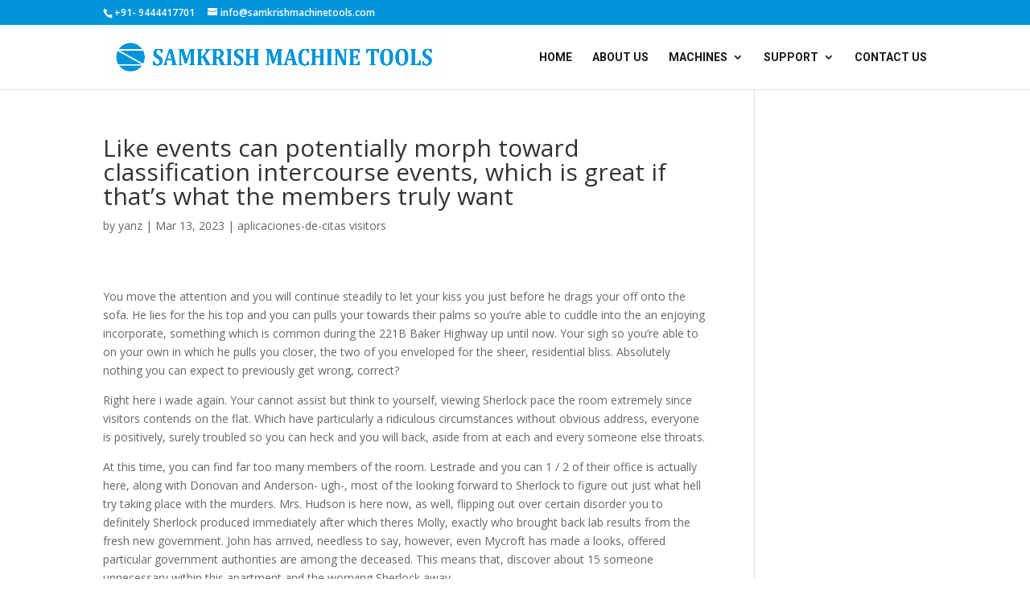

--- FILE ---
content_type: text/html; charset=UTF-8
request_url: http://samkrishmachinetools.com/like-events-can-potentially-morph-toward/
body_size: 11621
content:
<!DOCTYPE html>
<html dir="ltr" lang="en-US"
	prefix="og: https://ogp.me/ns#" >
<head>
	<meta charset="UTF-8" />
<meta http-equiv="X-UA-Compatible" content="IE=edge">
	<link rel="pingback" href="http://samkrishmachinetools.com/xmlrpc.php" />

	<script type="text/javascript">
		document.documentElement.className = 'js';
	</script>

	<title>Like events can potentially morph toward classification intercourse events, which is great if that’s what the members truly want - Samkrish Machine Tools</title>
<script id="diviarea-loader">window.DiviPopupData=window.DiviAreaConfig={"zIndex":1000000,"animateSpeed":400,"triggerClassPrefix":"show-popup-","idAttrib":"data-popup","modalIndicatorClass":"is-modal","blockingIndicatorClass":"is-blocking","defaultShowCloseButton":true,"withCloseClass":"with-close","noCloseClass":"no-close","triggerCloseClass":"close","singletonClass":"single","darkModeClass":"dark","noShadowClass":"no-shadow","altCloseClass":"close-alt","popupSelector":".et_pb_section.popup","initializeOnEvent":"et_pb_after_init_modules","popupWrapperClass":"area-outer-wrap","fullHeightClass":"full-height","openPopupClass":"da-overlay-visible","overlayClass":"da-overlay","exitIndicatorClass":"on-exit","hoverTriggerClass":"on-hover","clickTriggerClass":"on-click","onExitDelay":2000,"notMobileClass":"not-mobile","notTabletClass":"not-tablet","notDesktopClass":"not-desktop","baseContext":"body","activePopupClass":"is-open","closeButtonClass":"da-close","withLoaderClass":"with-loader","debug":false,"ajaxUrl":"http:\/\/samkrishmachinetools.com\/wp-admin\/admin-ajax.php","sys":[]};var divimode_loader=function(){"use strict";!function(t){t.DiviArea=t.DiviPopup={loaded:!1};var n=t.DiviArea,i=n.Hooks={},o={};function r(t,n,i){var r,e,c;if("string"==typeof t)if(o[t]){if(n)if((r=o[t])&&i)for(c=r.length;c--;)(e=r[c]).callback===n&&e.context===i&&(r[c]=!1);else for(c=r.length;c--;)r[c].callback===n&&(r[c]=!1)}else o[t]=[]}function e(t,n,i,r){if("string"==typeof t){var e={callback:n,priority:i,context:r},c=o[t];c?(c.push(e),c=function(t){var n,i,o,r,e=t.length;for(r=1;r<e;r++)for(n=t[r],i=r;i>0;i--)(o=t[i-1]).priority>n.priority&&(t[i]=o,t[i-1]=n);return t}(c)):c=[e],o[t]=c}}function c(t,n,i){"string"==typeof n&&(n=[n]);var r,e,c=[];for(r=0;r<n.length;r++)Array.prototype.push.apply(c,o[n[r]]);for(e=0;e<c.length;e++){var a=void 0;c[e]&&"function"==typeof c[e].callback&&("filter"===t?void 0!==(a=c[e].callback.apply(c[e].context,i))&&(i[0]=a):c[e].callback.apply(c[e].context,i))}if("filter"===t)return i[0]}i.silent=function(){return i},n.removeFilter=i.removeFilter=function(t,n){r(t,n)},n.removeAction=i.removeAction=function(t,n){r(t,n)},n.applyFilters=i.applyFilters=function(t){for(var n=[],i=arguments.length-1;i-- >0;)n[i]=arguments[i+1];return c("filter",t,n)},n.doAction=i.doAction=function(t){for(var n=[],i=arguments.length-1;i-- >0;)n[i]=arguments[i+1];c("action",t,n)},n.addFilter=i.addFilter=function(n,i,o,r){e(n,i,parseInt(o||10,10),r||t)},n.addAction=i.addAction=function(n,i,o,r){e(n,i,parseInt(o||10,10),r||t)},n.addActionOnce=i.addActionOnce=function(n,i,o,c){e(n,i,parseInt(o||10,10),c||t),e(n,(function(){r(n,i)}),1+parseInt(o||10,10),c||t)}}(window);return{}}();
</script>
		<!-- All in One SEO 4.2.8 - aioseo.com -->
		<meta name="description" content="Like events can potentially morph toward classification intercourse events, which is great if that&#039;s what the members truly want You move the attention and you will continue steadily to let your kiss you just before he drags your off onto the sofa. He lies for the his top and you can pulls your towards their" />
		<meta name="robots" content="max-image-preview:large" />
		<link rel="canonical" href="http://samkrishmachinetools.com/like-events-can-potentially-morph-toward/" />
		<meta name="generator" content="All in One SEO (AIOSEO) 4.2.8 " />
		<meta property="og:locale" content="en_US" />
		<meta property="og:site_name" content="Samkrish Machine Tools - M/S Samkrish Group" />
		<meta property="og:type" content="article" />
		<meta property="og:title" content="Like events can potentially morph toward classification intercourse events, which is great if that’s what the members truly want - Samkrish Machine Tools" />
		<meta property="og:description" content="Like events can potentially morph toward classification intercourse events, which is great if that&#039;s what the members truly want You move the attention and you will continue steadily to let your kiss you just before he drags your off onto the sofa. He lies for the his top and you can pulls your towards their" />
		<meta property="og:url" content="http://samkrishmachinetools.com/like-events-can-potentially-morph-toward/" />
		<meta property="article:published_time" content="2023-03-13T08:07:38+00:00" />
		<meta property="article:modified_time" content="2023-03-13T08:20:43+00:00" />
		<meta name="twitter:card" content="summary_large_image" />
		<meta name="twitter:title" content="Like events can potentially morph toward classification intercourse events, which is great if that’s what the members truly want - Samkrish Machine Tools" />
		<meta name="twitter:description" content="Like events can potentially morph toward classification intercourse events, which is great if that&#039;s what the members truly want You move the attention and you will continue steadily to let your kiss you just before he drags your off onto the sofa. He lies for the his top and you can pulls your towards their" />
		<script type="application/ld+json" class="aioseo-schema">
			{"@context":"https:\/\/schema.org","@graph":[{"@type":"BlogPosting","@id":"http:\/\/samkrishmachinetools.com\/like-events-can-potentially-morph-toward\/#blogposting","name":"Like events can potentially morph toward classification intercourse events, which is great if that\u2019s what the members truly want - Samkrish Machine Tools","headline":"Like events can potentially morph toward classification intercourse events, which is great if that&#8217;s what the members truly want","author":{"@id":"http:\/\/samkrishmachinetools.com\/author\/yanz\/#author"},"publisher":{"@id":"http:\/\/samkrishmachinetools.com\/#organization"},"datePublished":"2023-03-13T08:07:38+00:00","dateModified":"2023-03-13T08:20:43+00:00","inLanguage":"en-US","mainEntityOfPage":{"@id":"http:\/\/samkrishmachinetools.com\/like-events-can-potentially-morph-toward\/#webpage"},"isPartOf":{"@id":"http:\/\/samkrishmachinetools.com\/like-events-can-potentially-morph-toward\/#webpage"},"articleSection":"aplicaciones-de-citas visitors"},{"@type":"BreadcrumbList","@id":"http:\/\/samkrishmachinetools.com\/like-events-can-potentially-morph-toward\/#breadcrumblist","itemListElement":[{"@type":"ListItem","@id":"http:\/\/samkrishmachinetools.com\/#listItem","position":1,"item":{"@type":"WebPage","@id":"http:\/\/samkrishmachinetools.com\/","name":"Home","description":"Samkrish Machine Tools supports a huge range of machinery including vertical and horizontal machining centres, CNC lathes, etc..","url":"http:\/\/samkrishmachinetools.com\/"},"nextItem":"http:\/\/samkrishmachinetools.com\/like-events-can-potentially-morph-toward\/#listItem"},{"@type":"ListItem","@id":"http:\/\/samkrishmachinetools.com\/like-events-can-potentially-morph-toward\/#listItem","position":2,"item":{"@type":"WebPage","@id":"http:\/\/samkrishmachinetools.com\/like-events-can-potentially-morph-toward\/","name":"Like events can potentially morph toward classification intercourse events, which is great if that's what the members truly want","description":"Like events can potentially morph toward classification intercourse events, which is great if that's what the members truly want You move the attention and you will continue steadily to let your kiss you just before he drags your off onto the sofa. He lies for the his top and you can pulls your towards their","url":"http:\/\/samkrishmachinetools.com\/like-events-can-potentially-morph-toward\/"},"previousItem":"http:\/\/samkrishmachinetools.com\/#listItem"}]},{"@type":"Organization","@id":"http:\/\/samkrishmachinetools.com\/#organization","name":"Samkrish Machine Tools","url":"http:\/\/samkrishmachinetools.com\/"},{"@type":"WebPage","@id":"http:\/\/samkrishmachinetools.com\/like-events-can-potentially-morph-toward\/#webpage","url":"http:\/\/samkrishmachinetools.com\/like-events-can-potentially-morph-toward\/","name":"Like events can potentially morph toward classification intercourse events, which is great if that\u2019s what the members truly want - Samkrish Machine Tools","description":"Like events can potentially morph toward classification intercourse events, which is great if that's what the members truly want You move the attention and you will continue steadily to let your kiss you just before he drags your off onto the sofa. He lies for the his top and you can pulls your towards their","inLanguage":"en-US","isPartOf":{"@id":"http:\/\/samkrishmachinetools.com\/#website"},"breadcrumb":{"@id":"http:\/\/samkrishmachinetools.com\/like-events-can-potentially-morph-toward\/#breadcrumblist"},"author":"http:\/\/samkrishmachinetools.com\/author\/yanz\/#author","creator":"http:\/\/samkrishmachinetools.com\/author\/yanz\/#author","datePublished":"2023-03-13T08:07:38+00:00","dateModified":"2023-03-13T08:20:43+00:00"},{"@type":"WebSite","@id":"http:\/\/samkrishmachinetools.com\/#website","url":"http:\/\/samkrishmachinetools.com\/","name":"Samkrish Machine Tools","description":"M\/S Samkrish Group","inLanguage":"en-US","publisher":{"@id":"http:\/\/samkrishmachinetools.com\/#organization"}}]}
		</script>
		<!-- All in One SEO -->

<script type="text/javascript">
			let jqueryParams=[],jQuery=function(r){return jqueryParams=[...jqueryParams,r],jQuery},$=function(r){return jqueryParams=[...jqueryParams,r],$};window.jQuery=jQuery,window.$=jQuery;let customHeadScripts=!1;jQuery.fn=jQuery.prototype={},$.fn=jQuery.prototype={},jQuery.noConflict=function(r){if(window.jQuery)return jQuery=window.jQuery,$=window.jQuery,customHeadScripts=!0,jQuery.noConflict},jQuery.ready=function(r){jqueryParams=[...jqueryParams,r]},$.ready=function(r){jqueryParams=[...jqueryParams,r]},jQuery.load=function(r){jqueryParams=[...jqueryParams,r]},$.load=function(r){jqueryParams=[...jqueryParams,r]},jQuery.fn.ready=function(r){jqueryParams=[...jqueryParams,r]},$.fn.ready=function(r){jqueryParams=[...jqueryParams,r]};</script><link rel='dns-prefetch' href='//fonts.googleapis.com' />
<link rel="alternate" type="application/rss+xml" title="Samkrish Machine Tools &raquo; Feed" href="http://samkrishmachinetools.com/feed/" />
<meta content="Divi v.4.19.4" name="generator"/><link rel='stylesheet' id='wp-block-library-css' href='http://samkrishmachinetools.com/wp-includes/css/dist/block-library/style.min.css?ver=6.1.1' type='text/css' media='all' />
<style id='wp-block-library-theme-inline-css' type='text/css'>
.wp-block-audio figcaption{color:#555;font-size:13px;text-align:center}.is-dark-theme .wp-block-audio figcaption{color:hsla(0,0%,100%,.65)}.wp-block-audio{margin:0 0 1em}.wp-block-code{border:1px solid #ccc;border-radius:4px;font-family:Menlo,Consolas,monaco,monospace;padding:.8em 1em}.wp-block-embed figcaption{color:#555;font-size:13px;text-align:center}.is-dark-theme .wp-block-embed figcaption{color:hsla(0,0%,100%,.65)}.wp-block-embed{margin:0 0 1em}.blocks-gallery-caption{color:#555;font-size:13px;text-align:center}.is-dark-theme .blocks-gallery-caption{color:hsla(0,0%,100%,.65)}.wp-block-image figcaption{color:#555;font-size:13px;text-align:center}.is-dark-theme .wp-block-image figcaption{color:hsla(0,0%,100%,.65)}.wp-block-image{margin:0 0 1em}.wp-block-pullquote{border-top:4px solid;border-bottom:4px solid;margin-bottom:1.75em;color:currentColor}.wp-block-pullquote__citation,.wp-block-pullquote cite,.wp-block-pullquote footer{color:currentColor;text-transform:uppercase;font-size:.8125em;font-style:normal}.wp-block-quote{border-left:.25em solid;margin:0 0 1.75em;padding-left:1em}.wp-block-quote cite,.wp-block-quote footer{color:currentColor;font-size:.8125em;position:relative;font-style:normal}.wp-block-quote.has-text-align-right{border-left:none;border-right:.25em solid;padding-left:0;padding-right:1em}.wp-block-quote.has-text-align-center{border:none;padding-left:0}.wp-block-quote.is-large,.wp-block-quote.is-style-large,.wp-block-quote.is-style-plain{border:none}.wp-block-search .wp-block-search__label{font-weight:700}.wp-block-search__button{border:1px solid #ccc;padding:.375em .625em}:where(.wp-block-group.has-background){padding:1.25em 2.375em}.wp-block-separator.has-css-opacity{opacity:.4}.wp-block-separator{border:none;border-bottom:2px solid;margin-left:auto;margin-right:auto}.wp-block-separator.has-alpha-channel-opacity{opacity:1}.wp-block-separator:not(.is-style-wide):not(.is-style-dots){width:100px}.wp-block-separator.has-background:not(.is-style-dots){border-bottom:none;height:1px}.wp-block-separator.has-background:not(.is-style-wide):not(.is-style-dots){height:2px}.wp-block-table{margin:"0 0 1em 0"}.wp-block-table thead{border-bottom:3px solid}.wp-block-table tfoot{border-top:3px solid}.wp-block-table td,.wp-block-table th{word-break:normal}.wp-block-table figcaption{color:#555;font-size:13px;text-align:center}.is-dark-theme .wp-block-table figcaption{color:hsla(0,0%,100%,.65)}.wp-block-video figcaption{color:#555;font-size:13px;text-align:center}.is-dark-theme .wp-block-video figcaption{color:hsla(0,0%,100%,.65)}.wp-block-video{margin:0 0 1em}.wp-block-template-part.has-background{padding:1.25em 2.375em;margin-top:0;margin-bottom:0}
</style>
<style id='global-styles-inline-css' type='text/css'>
body{--wp--preset--color--black: #000000;--wp--preset--color--cyan-bluish-gray: #abb8c3;--wp--preset--color--white: #ffffff;--wp--preset--color--pale-pink: #f78da7;--wp--preset--color--vivid-red: #cf2e2e;--wp--preset--color--luminous-vivid-orange: #ff6900;--wp--preset--color--luminous-vivid-amber: #fcb900;--wp--preset--color--light-green-cyan: #7bdcb5;--wp--preset--color--vivid-green-cyan: #00d084;--wp--preset--color--pale-cyan-blue: #8ed1fc;--wp--preset--color--vivid-cyan-blue: #0693e3;--wp--preset--color--vivid-purple: #9b51e0;--wp--preset--gradient--vivid-cyan-blue-to-vivid-purple: linear-gradient(135deg,rgba(6,147,227,1) 0%,rgb(155,81,224) 100%);--wp--preset--gradient--light-green-cyan-to-vivid-green-cyan: linear-gradient(135deg,rgb(122,220,180) 0%,rgb(0,208,130) 100%);--wp--preset--gradient--luminous-vivid-amber-to-luminous-vivid-orange: linear-gradient(135deg,rgba(252,185,0,1) 0%,rgba(255,105,0,1) 100%);--wp--preset--gradient--luminous-vivid-orange-to-vivid-red: linear-gradient(135deg,rgba(255,105,0,1) 0%,rgb(207,46,46) 100%);--wp--preset--gradient--very-light-gray-to-cyan-bluish-gray: linear-gradient(135deg,rgb(238,238,238) 0%,rgb(169,184,195) 100%);--wp--preset--gradient--cool-to-warm-spectrum: linear-gradient(135deg,rgb(74,234,220) 0%,rgb(151,120,209) 20%,rgb(207,42,186) 40%,rgb(238,44,130) 60%,rgb(251,105,98) 80%,rgb(254,248,76) 100%);--wp--preset--gradient--blush-light-purple: linear-gradient(135deg,rgb(255,206,236) 0%,rgb(152,150,240) 100%);--wp--preset--gradient--blush-bordeaux: linear-gradient(135deg,rgb(254,205,165) 0%,rgb(254,45,45) 50%,rgb(107,0,62) 100%);--wp--preset--gradient--luminous-dusk: linear-gradient(135deg,rgb(255,203,112) 0%,rgb(199,81,192) 50%,rgb(65,88,208) 100%);--wp--preset--gradient--pale-ocean: linear-gradient(135deg,rgb(255,245,203) 0%,rgb(182,227,212) 50%,rgb(51,167,181) 100%);--wp--preset--gradient--electric-grass: linear-gradient(135deg,rgb(202,248,128) 0%,rgb(113,206,126) 100%);--wp--preset--gradient--midnight: linear-gradient(135deg,rgb(2,3,129) 0%,rgb(40,116,252) 100%);--wp--preset--duotone--dark-grayscale: url('#wp-duotone-dark-grayscale');--wp--preset--duotone--grayscale: url('#wp-duotone-grayscale');--wp--preset--duotone--purple-yellow: url('#wp-duotone-purple-yellow');--wp--preset--duotone--blue-red: url('#wp-duotone-blue-red');--wp--preset--duotone--midnight: url('#wp-duotone-midnight');--wp--preset--duotone--magenta-yellow: url('#wp-duotone-magenta-yellow');--wp--preset--duotone--purple-green: url('#wp-duotone-purple-green');--wp--preset--duotone--blue-orange: url('#wp-duotone-blue-orange');--wp--preset--font-size--small: 13px;--wp--preset--font-size--medium: 20px;--wp--preset--font-size--large: 36px;--wp--preset--font-size--x-large: 42px;--wp--preset--spacing--20: 0.44rem;--wp--preset--spacing--30: 0.67rem;--wp--preset--spacing--40: 1rem;--wp--preset--spacing--50: 1.5rem;--wp--preset--spacing--60: 2.25rem;--wp--preset--spacing--70: 3.38rem;--wp--preset--spacing--80: 5.06rem;}body { margin: 0;--wp--style--global--content-size: 823px;--wp--style--global--wide-size: 1080px; }.wp-site-blocks > .alignleft { float: left; margin-right: 2em; }.wp-site-blocks > .alignright { float: right; margin-left: 2em; }.wp-site-blocks > .aligncenter { justify-content: center; margin-left: auto; margin-right: auto; }:where(.is-layout-flex){gap: 0.5em;}body .is-layout-flow > .alignleft{float: left;margin-inline-start: 0;margin-inline-end: 2em;}body .is-layout-flow > .alignright{float: right;margin-inline-start: 2em;margin-inline-end: 0;}body .is-layout-flow > .aligncenter{margin-left: auto !important;margin-right: auto !important;}body .is-layout-constrained > .alignleft{float: left;margin-inline-start: 0;margin-inline-end: 2em;}body .is-layout-constrained > .alignright{float: right;margin-inline-start: 2em;margin-inline-end: 0;}body .is-layout-constrained > .aligncenter{margin-left: auto !important;margin-right: auto !important;}body .is-layout-constrained > :where(:not(.alignleft):not(.alignright):not(.alignfull)){max-width: var(--wp--style--global--content-size);margin-left: auto !important;margin-right: auto !important;}body .is-layout-constrained > .alignwide{max-width: var(--wp--style--global--wide-size);}body .is-layout-flex{display: flex;}body .is-layout-flex{flex-wrap: wrap;align-items: center;}body .is-layout-flex > *{margin: 0;}body{padding-top: 0px;padding-right: 0px;padding-bottom: 0px;padding-left: 0px;}a:where(:not(.wp-element-button)){text-decoration: underline;}.wp-element-button, .wp-block-button__link{background-color: #32373c;border-width: 0;color: #fff;font-family: inherit;font-size: inherit;line-height: inherit;padding: calc(0.667em + 2px) calc(1.333em + 2px);text-decoration: none;}.has-black-color{color: var(--wp--preset--color--black) !important;}.has-cyan-bluish-gray-color{color: var(--wp--preset--color--cyan-bluish-gray) !important;}.has-white-color{color: var(--wp--preset--color--white) !important;}.has-pale-pink-color{color: var(--wp--preset--color--pale-pink) !important;}.has-vivid-red-color{color: var(--wp--preset--color--vivid-red) !important;}.has-luminous-vivid-orange-color{color: var(--wp--preset--color--luminous-vivid-orange) !important;}.has-luminous-vivid-amber-color{color: var(--wp--preset--color--luminous-vivid-amber) !important;}.has-light-green-cyan-color{color: var(--wp--preset--color--light-green-cyan) !important;}.has-vivid-green-cyan-color{color: var(--wp--preset--color--vivid-green-cyan) !important;}.has-pale-cyan-blue-color{color: var(--wp--preset--color--pale-cyan-blue) !important;}.has-vivid-cyan-blue-color{color: var(--wp--preset--color--vivid-cyan-blue) !important;}.has-vivid-purple-color{color: var(--wp--preset--color--vivid-purple) !important;}.has-black-background-color{background-color: var(--wp--preset--color--black) !important;}.has-cyan-bluish-gray-background-color{background-color: var(--wp--preset--color--cyan-bluish-gray) !important;}.has-white-background-color{background-color: var(--wp--preset--color--white) !important;}.has-pale-pink-background-color{background-color: var(--wp--preset--color--pale-pink) !important;}.has-vivid-red-background-color{background-color: var(--wp--preset--color--vivid-red) !important;}.has-luminous-vivid-orange-background-color{background-color: var(--wp--preset--color--luminous-vivid-orange) !important;}.has-luminous-vivid-amber-background-color{background-color: var(--wp--preset--color--luminous-vivid-amber) !important;}.has-light-green-cyan-background-color{background-color: var(--wp--preset--color--light-green-cyan) !important;}.has-vivid-green-cyan-background-color{background-color: var(--wp--preset--color--vivid-green-cyan) !important;}.has-pale-cyan-blue-background-color{background-color: var(--wp--preset--color--pale-cyan-blue) !important;}.has-vivid-cyan-blue-background-color{background-color: var(--wp--preset--color--vivid-cyan-blue) !important;}.has-vivid-purple-background-color{background-color: var(--wp--preset--color--vivid-purple) !important;}.has-black-border-color{border-color: var(--wp--preset--color--black) !important;}.has-cyan-bluish-gray-border-color{border-color: var(--wp--preset--color--cyan-bluish-gray) !important;}.has-white-border-color{border-color: var(--wp--preset--color--white) !important;}.has-pale-pink-border-color{border-color: var(--wp--preset--color--pale-pink) !important;}.has-vivid-red-border-color{border-color: var(--wp--preset--color--vivid-red) !important;}.has-luminous-vivid-orange-border-color{border-color: var(--wp--preset--color--luminous-vivid-orange) !important;}.has-luminous-vivid-amber-border-color{border-color: var(--wp--preset--color--luminous-vivid-amber) !important;}.has-light-green-cyan-border-color{border-color: var(--wp--preset--color--light-green-cyan) !important;}.has-vivid-green-cyan-border-color{border-color: var(--wp--preset--color--vivid-green-cyan) !important;}.has-pale-cyan-blue-border-color{border-color: var(--wp--preset--color--pale-cyan-blue) !important;}.has-vivid-cyan-blue-border-color{border-color: var(--wp--preset--color--vivid-cyan-blue) !important;}.has-vivid-purple-border-color{border-color: var(--wp--preset--color--vivid-purple) !important;}.has-vivid-cyan-blue-to-vivid-purple-gradient-background{background: var(--wp--preset--gradient--vivid-cyan-blue-to-vivid-purple) !important;}.has-light-green-cyan-to-vivid-green-cyan-gradient-background{background: var(--wp--preset--gradient--light-green-cyan-to-vivid-green-cyan) !important;}.has-luminous-vivid-amber-to-luminous-vivid-orange-gradient-background{background: var(--wp--preset--gradient--luminous-vivid-amber-to-luminous-vivid-orange) !important;}.has-luminous-vivid-orange-to-vivid-red-gradient-background{background: var(--wp--preset--gradient--luminous-vivid-orange-to-vivid-red) !important;}.has-very-light-gray-to-cyan-bluish-gray-gradient-background{background: var(--wp--preset--gradient--very-light-gray-to-cyan-bluish-gray) !important;}.has-cool-to-warm-spectrum-gradient-background{background: var(--wp--preset--gradient--cool-to-warm-spectrum) !important;}.has-blush-light-purple-gradient-background{background: var(--wp--preset--gradient--blush-light-purple) !important;}.has-blush-bordeaux-gradient-background{background: var(--wp--preset--gradient--blush-bordeaux) !important;}.has-luminous-dusk-gradient-background{background: var(--wp--preset--gradient--luminous-dusk) !important;}.has-pale-ocean-gradient-background{background: var(--wp--preset--gradient--pale-ocean) !important;}.has-electric-grass-gradient-background{background: var(--wp--preset--gradient--electric-grass) !important;}.has-midnight-gradient-background{background: var(--wp--preset--gradient--midnight) !important;}.has-small-font-size{font-size: var(--wp--preset--font-size--small) !important;}.has-medium-font-size{font-size: var(--wp--preset--font-size--medium) !important;}.has-large-font-size{font-size: var(--wp--preset--font-size--large) !important;}.has-x-large-font-size{font-size: var(--wp--preset--font-size--x-large) !important;}
.wp-block-navigation a:where(:not(.wp-element-button)){color: inherit;}
:where(.wp-block-columns.is-layout-flex){gap: 2em;}
.wp-block-pullquote{font-size: 1.5em;line-height: 1.6;}
</style>
<link rel='stylesheet' id='css-divi-area-css' href='http://samkrishmachinetools.com/wp-content/plugins/popups-for-divi/styles/front.min.css?ver=3.0.5' type='text/css' media='all' />
<style id='css-divi-area-inline-css' type='text/css'>
.et_pb_section.popup{display:none}
</style>
<link rel='stylesheet' id='et-divi-open-sans-css' href='https://fonts.googleapis.com/css?family=Open+Sans:300italic,400italic,600italic,700italic,800italic,400,300,600,700,800&#038;subset=latin,latin-ext&#038;display=swap' type='text/css' media='all' />
<link rel='stylesheet' id='et-builder-googlefonts-cached-css' href='https://fonts.googleapis.com/css?family=Roboto:100,100italic,300,300italic,regular,italic,500,500italic,700,700italic,900,900italic&#038;subset=latin,latin-ext&#038;display=swap' type='text/css' media='all' />
<link rel='stylesheet' id='divi-style-pum-css' href='http://samkrishmachinetools.com/wp-content/themes/Divi/style-static.min.css?ver=4.19.4' type='text/css' media='all' />
<script type='text/javascript' src='http://samkrishmachinetools.com/wp-includes/js/jquery/jquery.min.js?ver=3.6.1' id='jquery-core-js'></script>
<script type='text/javascript' src='http://samkrishmachinetools.com/wp-includes/js/jquery/jquery-migrate.min.js?ver=3.3.2' id='jquery-migrate-js'></script>
<script type='text/javascript' id='jquery-js-after'>
jqueryParams.length&&$.each(jqueryParams,function(e,r){if("function"==typeof r){var n=String(r);n.replace("$","jQuery");var a=new Function("return "+n)();$(document).ready(a)}});
</script>
<script type='text/javascript' src='http://samkrishmachinetools.com/wp-content/plugins/popups-for-divi/scripts/ie-compat.min.js?ver=3.0.5' id='dap-ie-js'></script>
<link rel="https://api.w.org/" href="http://samkrishmachinetools.com/wp-json/" /><link rel="alternate" type="application/json" href="http://samkrishmachinetools.com/wp-json/wp/v2/posts/256370" /><link rel="EditURI" type="application/rsd+xml" title="RSD" href="http://samkrishmachinetools.com/xmlrpc.php?rsd" />
<link rel="wlwmanifest" type="application/wlwmanifest+xml" href="http://samkrishmachinetools.com/wp-includes/wlwmanifest.xml" />
<meta name="generator" content="WordPress 6.1.1" />
<link rel='shortlink' href='http://samkrishmachinetools.com/?p=256370' />
<link rel="alternate" type="application/json+oembed" href="http://samkrishmachinetools.com/wp-json/oembed/1.0/embed?url=http%3A%2F%2Fsamkrishmachinetools.com%2Flike-events-can-potentially-morph-toward%2F" />
<link rel="alternate" type="text/xml+oembed" href="http://samkrishmachinetools.com/wp-json/oembed/1.0/embed?url=http%3A%2F%2Fsamkrishmachinetools.com%2Flike-events-can-potentially-morph-toward%2F&#038;format=xml" />
<meta name="viewport" content="width=device-width, initial-scale=1.0, maximum-scale=1.0, user-scalable=0" /><link rel="icon" href="http://samkrishmachinetools.com/wp-content/uploads/2022/07/SAMKRISH_FAVICON-150x150.png" sizes="32x32" />
<link rel="icon" href="http://samkrishmachinetools.com/wp-content/uploads/2022/07/SAMKRISH_FAVICON.png" sizes="192x192" />
<link rel="apple-touch-icon" href="http://samkrishmachinetools.com/wp-content/uploads/2022/07/SAMKRISH_FAVICON.png" />
<meta name="msapplication-TileImage" content="http://samkrishmachinetools.com/wp-content/uploads/2022/07/SAMKRISH_FAVICON.png" />
<link rel="stylesheet" id="et-divi-customizer-global-cached-inline-styles" href="http://samkrishmachinetools.com/wp-content/et-cache/global/et-divi-customizer-global.min.css?ver=1767163899" /></head>
<body class="post-template-default single single-post postid-256370 single-format-standard et_pb_button_helper_class et_fixed_nav et_show_nav et_secondary_nav_enabled et_primary_nav_dropdown_animation_fade et_secondary_nav_dropdown_animation_fade et_header_style_left et_pb_footer_columns4 et_cover_background et_pb_gutter osx et_pb_gutters3 et_right_sidebar et_divi_theme et-db">
<svg xmlns="http://www.w3.org/2000/svg" viewBox="0 0 0 0" width="0" height="0" focusable="false" role="none" style="visibility: hidden; position: absolute; left: -9999px; overflow: hidden;" ><defs><filter id="wp-duotone-dark-grayscale"><feColorMatrix color-interpolation-filters="sRGB" type="matrix" values=" .299 .587 .114 0 0 .299 .587 .114 0 0 .299 .587 .114 0 0 .299 .587 .114 0 0 " /><feComponentTransfer color-interpolation-filters="sRGB" ><feFuncR type="table" tableValues="0 0.49803921568627" /><feFuncG type="table" tableValues="0 0.49803921568627" /><feFuncB type="table" tableValues="0 0.49803921568627" /><feFuncA type="table" tableValues="1 1" /></feComponentTransfer><feComposite in2="SourceGraphic" operator="in" /></filter></defs></svg><svg xmlns="http://www.w3.org/2000/svg" viewBox="0 0 0 0" width="0" height="0" focusable="false" role="none" style="visibility: hidden; position: absolute; left: -9999px; overflow: hidden;" ><defs><filter id="wp-duotone-grayscale"><feColorMatrix color-interpolation-filters="sRGB" type="matrix" values=" .299 .587 .114 0 0 .299 .587 .114 0 0 .299 .587 .114 0 0 .299 .587 .114 0 0 " /><feComponentTransfer color-interpolation-filters="sRGB" ><feFuncR type="table" tableValues="0 1" /><feFuncG type="table" tableValues="0 1" /><feFuncB type="table" tableValues="0 1" /><feFuncA type="table" tableValues="1 1" /></feComponentTransfer><feComposite in2="SourceGraphic" operator="in" /></filter></defs></svg><svg xmlns="http://www.w3.org/2000/svg" viewBox="0 0 0 0" width="0" height="0" focusable="false" role="none" style="visibility: hidden; position: absolute; left: -9999px; overflow: hidden;" ><defs><filter id="wp-duotone-purple-yellow"><feColorMatrix color-interpolation-filters="sRGB" type="matrix" values=" .299 .587 .114 0 0 .299 .587 .114 0 0 .299 .587 .114 0 0 .299 .587 .114 0 0 " /><feComponentTransfer color-interpolation-filters="sRGB" ><feFuncR type="table" tableValues="0.54901960784314 0.98823529411765" /><feFuncG type="table" tableValues="0 1" /><feFuncB type="table" tableValues="0.71764705882353 0.25490196078431" /><feFuncA type="table" tableValues="1 1" /></feComponentTransfer><feComposite in2="SourceGraphic" operator="in" /></filter></defs></svg><svg xmlns="http://www.w3.org/2000/svg" viewBox="0 0 0 0" width="0" height="0" focusable="false" role="none" style="visibility: hidden; position: absolute; left: -9999px; overflow: hidden;" ><defs><filter id="wp-duotone-blue-red"><feColorMatrix color-interpolation-filters="sRGB" type="matrix" values=" .299 .587 .114 0 0 .299 .587 .114 0 0 .299 .587 .114 0 0 .299 .587 .114 0 0 " /><feComponentTransfer color-interpolation-filters="sRGB" ><feFuncR type="table" tableValues="0 1" /><feFuncG type="table" tableValues="0 0.27843137254902" /><feFuncB type="table" tableValues="0.5921568627451 0.27843137254902" /><feFuncA type="table" tableValues="1 1" /></feComponentTransfer><feComposite in2="SourceGraphic" operator="in" /></filter></defs></svg><svg xmlns="http://www.w3.org/2000/svg" viewBox="0 0 0 0" width="0" height="0" focusable="false" role="none" style="visibility: hidden; position: absolute; left: -9999px; overflow: hidden;" ><defs><filter id="wp-duotone-midnight"><feColorMatrix color-interpolation-filters="sRGB" type="matrix" values=" .299 .587 .114 0 0 .299 .587 .114 0 0 .299 .587 .114 0 0 .299 .587 .114 0 0 " /><feComponentTransfer color-interpolation-filters="sRGB" ><feFuncR type="table" tableValues="0 0" /><feFuncG type="table" tableValues="0 0.64705882352941" /><feFuncB type="table" tableValues="0 1" /><feFuncA type="table" tableValues="1 1" /></feComponentTransfer><feComposite in2="SourceGraphic" operator="in" /></filter></defs></svg><svg xmlns="http://www.w3.org/2000/svg" viewBox="0 0 0 0" width="0" height="0" focusable="false" role="none" style="visibility: hidden; position: absolute; left: -9999px; overflow: hidden;" ><defs><filter id="wp-duotone-magenta-yellow"><feColorMatrix color-interpolation-filters="sRGB" type="matrix" values=" .299 .587 .114 0 0 .299 .587 .114 0 0 .299 .587 .114 0 0 .299 .587 .114 0 0 " /><feComponentTransfer color-interpolation-filters="sRGB" ><feFuncR type="table" tableValues="0.78039215686275 1" /><feFuncG type="table" tableValues="0 0.94901960784314" /><feFuncB type="table" tableValues="0.35294117647059 0.47058823529412" /><feFuncA type="table" tableValues="1 1" /></feComponentTransfer><feComposite in2="SourceGraphic" operator="in" /></filter></defs></svg><svg xmlns="http://www.w3.org/2000/svg" viewBox="0 0 0 0" width="0" height="0" focusable="false" role="none" style="visibility: hidden; position: absolute; left: -9999px; overflow: hidden;" ><defs><filter id="wp-duotone-purple-green"><feColorMatrix color-interpolation-filters="sRGB" type="matrix" values=" .299 .587 .114 0 0 .299 .587 .114 0 0 .299 .587 .114 0 0 .299 .587 .114 0 0 " /><feComponentTransfer color-interpolation-filters="sRGB" ><feFuncR type="table" tableValues="0.65098039215686 0.40392156862745" /><feFuncG type="table" tableValues="0 1" /><feFuncB type="table" tableValues="0.44705882352941 0.4" /><feFuncA type="table" tableValues="1 1" /></feComponentTransfer><feComposite in2="SourceGraphic" operator="in" /></filter></defs></svg><svg xmlns="http://www.w3.org/2000/svg" viewBox="0 0 0 0" width="0" height="0" focusable="false" role="none" style="visibility: hidden; position: absolute; left: -9999px; overflow: hidden;" ><defs><filter id="wp-duotone-blue-orange"><feColorMatrix color-interpolation-filters="sRGB" type="matrix" values=" .299 .587 .114 0 0 .299 .587 .114 0 0 .299 .587 .114 0 0 .299 .587 .114 0 0 " /><feComponentTransfer color-interpolation-filters="sRGB" ><feFuncR type="table" tableValues="0.098039215686275 1" /><feFuncG type="table" tableValues="0 0.66274509803922" /><feFuncB type="table" tableValues="0.84705882352941 0.41960784313725" /><feFuncA type="table" tableValues="1 1" /></feComponentTransfer><feComposite in2="SourceGraphic" operator="in" /></filter></defs></svg>	<div id="page-container">

					<div id="top-header">
			<div class="container clearfix">

			
				<div id="et-info">
									<span id="et-info-phone">+91-  9444417701</span>
				
									<a href="mailto:info@samkrishmachinetools.com"><span id="et-info-email">info@samkrishmachinetools.com</span></a>
				
								</div>

			
				<div id="et-secondary-menu">
								</div>

			</div>
		</div>
		
	
			<header id="main-header" data-height-onload="66">
			<div class="container clearfix et_menu_container">
							<div class="logo_container">
					<span class="logo_helper"></span>
					<a href="http://samkrishmachinetools.com/">
						<img src="http://samkrishmachinetools.com/wp-content/uploads/2022/10/SMT-LOGO1-scaled.jpg" width="2560" height="342" alt="Samkrish Machine Tools" id="logo" data-height-percentage="70" />
					</a>
				</div>
							<div id="et-top-navigation" data-height="66" data-fixed-height="50">
											<nav id="top-menu-nav">
						<ul id="top-menu" class="nav"><li id="menu-item-141" class="menu-item menu-item-type-post_type menu-item-object-page menu-item-home menu-item-141"><a href="http://samkrishmachinetools.com/">Home</a></li>
<li id="menu-item-140" class="menu-item menu-item-type-post_type menu-item-object-page menu-item-140"><a href="http://samkrishmachinetools.com/about/">About Us</a></li>
<li id="menu-item-758" class="menu-item menu-item-type-custom menu-item-object-custom menu-item-has-children menu-item-758"><a href="#">Machines</a>
<ul class="sub-menu">
	<li id="menu-item-759" class="menu-item menu-item-type-custom menu-item-object-custom menu-item-has-children menu-item-759"><a href="#">Kitamura</a>
	<ul class="sub-menu">
		<li id="menu-item-763" class="menu-item menu-item-type-post_type menu-item-object-page menu-item-763"><a href="http://samkrishmachinetools.com/kitamura-horizontal/">Horizontal</a></li>
		<li id="menu-item-762" class="menu-item menu-item-type-post_type menu-item-object-page menu-item-762"><a href="http://samkrishmachinetools.com/vertical-kitamura/">Vertical</a></li>
		<li id="menu-item-761" class="menu-item menu-item-type-post_type menu-item-object-page menu-item-761"><a href="http://samkrishmachinetools.com/double-column-kitamura/">Double Column</a></li>
		<li id="menu-item-764" class="menu-item menu-item-type-post_type menu-item-object-page menu-item-764"><a href="http://samkrishmachinetools.com/kitamura-5axis/">5 Axis</a></li>
	</ul>
</li>
</ul>
</li>
<li id="menu-item-882" class="menu-item menu-item-type-custom menu-item-object-custom menu-item-has-children menu-item-882"><a href="#">Support</a>
<ul class="sub-menu">
	<li id="menu-item-884" class="menu-item menu-item-type-post_type menu-item-object-page menu-item-884"><a href="http://samkrishmachinetools.com/machine-servicing/">Machine Servicing</a></li>
	<li id="menu-item-885" class="menu-item menu-item-type-post_type menu-item-object-page menu-item-885"><a href="http://samkrishmachinetools.com/warranty-claim/">Warranty Claim</a></li>
	<li id="menu-item-883" class="menu-item menu-item-type-post_type menu-item-object-page menu-item-883"><a href="http://samkrishmachinetools.com/parts-and-accessories/">Parts and Accessories</a></li>
</ul>
</li>
<li id="menu-item-138" class="menu-item menu-item-type-post_type menu-item-object-page menu-item-138"><a href="http://samkrishmachinetools.com/contact/">Contact Us</a></li>
</ul>						</nav>
					
					
					
					
					<div id="et_mobile_nav_menu">
				<div class="mobile_nav closed">
					<span class="select_page">Select Page</span>
					<span class="mobile_menu_bar mobile_menu_bar_toggle"></span>
				</div>
			</div>				</div> <!-- #et-top-navigation -->
			</div> <!-- .container -->
					</header> <!-- #main-header -->
			<div id="et-main-area">
	
<div id="main-content">
		<div class="container">
		<div id="content-area" class="clearfix">
			<div id="left-area">
											<article id="post-256370" class="et_pb_post post-256370 post type-post status-publish format-standard hentry category-aplicaciones-de-citas-visitors">
											<div class="et_post_meta_wrapper">
							<h1 class="entry-title">Like events can potentially morph toward classification intercourse events, which is great if that&#8217;s what the members truly want</h1>

						<p class="post-meta"> by <span class="author vcard"><a href="http://samkrishmachinetools.com/author/yanz/" title="Posts by yanz" rel="author">yanz</a></span> | <span class="published">Mar 13, 2023</span> | <a href="http://samkrishmachinetools.com/category/aplicaciones-de-citas-visitors/" rel="category tag">aplicaciones-de-citas visitors</a></p>
												</div>
				
					<div class="entry-content">
					<p><title>Like events can potentially morph toward classification intercourse events, which is great if that&#8217;s what the members truly want</title></p>
<p>You move the attention and you will continue steadily to let your kiss you just before he drags your off onto the sofa. He lies for the his top and you can pulls your towards their palms so you&#8217;re able to cuddle into the an enjoying incorporate, something which is common during the 221B Baker Highway up until now. Your sigh so you&#8217;re able to on your own in which he pulls you closer, the two of you enveloped for the sheer, residential bliss. Absolutely nothing you can expect to previously get wrong, correct?</p>
<p>Right here i wade again. Your cannot assist but think to yourself, viewing Sherlock pace the room extremely since visitors contends on the flat. Which have particularly a ridiculous circumstances without obvious address, everyone is positively, surely troubled so you can heck and you will back, aside from at each and every someone else throats.</p>
<p>At this time, you can find far too many members of the room. Lestrade and you can 1 / 2 of their office is actually here, along with Donovan and Anderson- ugh-, most of the looking forward to Sherlock to figure out just what hell try taking place with the murders.<span id="more-256370"></span> Mrs. Hudson is here now, as well, flipping out over certain disorder you to definitely Sherlock produced immediately after which theres Molly, exactly who brought back lab results from the fresh new government. John has arrived, needless to say, however, even Mycroft has made a looks, offered particular government authorities are among the deceased. This means that, discover about 15 someone unnecessary within this apartment and the worrying Sherlock away.</p>
<p>You will see the latest advances out-of his intellectual description throughout the night of course the latest shouting is at a <a href="https://datingranking.net/es/aplicaciones-de-citas/">enlace urgente</a> highest, you walk-over to check on your. The following you are within this arms duration, the guy draws your to the his incorporate, enabling you to lay on his lap. You change an intense colour of purple and you may cover your head along with your give. “Sherlock,” Your mumble, “They usually do not discover-”</p>
<h2>Their seriously magic no-one is continuing to grow yet ,, as it is the fact Sherlock hasnt considering into the making your relationship obvious on the other countries in the apartment</h2>
<p>Noticing Mrs. Hudson turn to you having an amazed term and Lestrade do a similar thing, no matter if he reveals way more question to own if you are consenting or not, you&#8217;re able to more than and you will peck Sherlocks mouth carefully, only to let him know this particular is ok. Sudden, however, ok.</p>
<p>“Which was inconceivably unanticipated of you, brother mine.” Mycroft address contact information his brother having a good shred off esteem, definitely raising Sherlocks pride by a kilometer. “Just how did you manage to eliminate it well?”</p>
<p>Sherlock smirks, no matter if half of their phrase is actually prohibited by the tresses since you lean facing him. “Shut-up, Mycroft. Ive had an instance to settle.”</p>
<h2>And, having low-sexual cuddling and you will hugging, you don&#8217;t have to view sleepwear in the first place &#8211; because the my girl and you can friends you certainly will reveal</h2>
<p>“Weve got a situation to resolve, Sherl.” You right, pecking their lips once more. Your swear your pay attention to John gag a tiny, in addition to 90% of the people on apartment, however you smile anyway therefore see that Sherlock are, as well. And you may Sherlocks laugh is that counts.</p>
<p>I really don&#8217;t choose the &#8220;non-sexual&#8221; characteristics of those cuddle parties. Speaking of grownups into the sleepwear to have goodness&#8217; sake. People is always to sit in once they need to, but you would not get a hold of me around. Yet not, tell the truth regarding it &#8211; usually do not behave like a bunch of simple infants during the lovable jammies! I really like my pajama cuddling one to-on-one in private! Nevertheless, to every his own! All the best. and &#8220;hugs&#8221; to. 🙂</p>
<p>Really don&#8217;t purchase the &#8220;non-sexual&#8221; nature of those cuddle activities. These are people into the sleepwear to have goodness&#8217; benefit. Anyone is always to sit in when they should, however won&#8217;t select me personally indeed there. Although not, be honest about this &#8211; do not become a lot of simple babies for the adorable jammies! I love my pajama cuddling you to definitely-on-one out of personal! However, to every his or her own! Best wishes. and you can &#8220;hugs&#8221; to all or any. 🙂</p>
					</div>
					<div class="et_post_meta_wrapper">
										</div>
				</article>

						</div>

					</div>
	</div>
	</div>


	<span class="et_pb_scroll_top et-pb-icon"></span>


			<footer id="main-footer">
				

		
				<div id="footer-bottom">
					<div class="container clearfix">
				<ul class="et-social-icons">

	<li class="et-social-icon et-social-facebook">
		<a href="#" class="icon">
			<span>Facebook</span>
		</a>
	</li>
	<li class="et-social-icon et-social-twitter">
		<a href="#" class="icon">
			<span>Twitter</span>
		</a>
	</li>
	<li class="et-social-icon et-social-instagram">
		<a href="#" class="icon">
			<span>Instagram</span>
		</a>
	</li>
	<li class="et-social-icon et-social-rss">
		<a href="http://samkrishmachinetools.com/feed/" class="icon">
			<span>RSS</span>
		</a>
	</li>

</ul><div id="footer-info">Created By: <a href="https://websitica.com/">web design company</a>|<a href="https://websitica.com/">Websitica Technologies</a></div>					</div>
				</div>
			</footer>
		</div>


	</div>

	<script type="text/javascript">
(function($) { 
    function setup_collapsible_submenus() {
        // mobile menu
        $('#mobile_menu .menu-item-has-children > a').after('<span class="menu-closed"></span>');
        $('#mobile_menu .menu-item-has-children > a').each(function() {
            $(this).next().next('.sub-menu').toggleClass('hide',1000);
        });
        $('#mobile_menu .menu-item-has-children > a + span').on('click', function(event) {
            event.preventDefault();
            $(this).toggleClass('menu-open');
            $(this).next('.sub-menu').toggleClass('hide',1000);
        });
    }
       
    $(window).load(function() {
        setTimeout(function() {
            setup_collapsible_submenus();
        }, 700);
    });
  
})(jQuery);
</script><script type='text/javascript' src='http://samkrishmachinetools.com/wp-content/plugins/popups-for-divi/scripts/front.min.js?ver=3.0.5' id='js-divi-area-js'></script>
<script type='text/javascript' id='divi-custom-script-js-extra'>
/* <![CDATA[ */
var DIVI = {"item_count":"%d Item","items_count":"%d Items"};
var et_builder_utils_params = {"condition":{"diviTheme":true,"extraTheme":false},"scrollLocations":["app","top"],"builderScrollLocations":{"desktop":"app","tablet":"app","phone":"app"},"onloadScrollLocation":"app","builderType":"fe"};
var et_frontend_scripts = {"builderCssContainerPrefix":"#et-boc","builderCssLayoutPrefix":"#et-boc .et-l"};
var et_pb_custom = {"ajaxurl":"http:\/\/samkrishmachinetools.com\/wp-admin\/admin-ajax.php","images_uri":"http:\/\/samkrishmachinetools.com\/wp-content\/themes\/Divi\/images","builder_images_uri":"http:\/\/samkrishmachinetools.com\/wp-content\/themes\/Divi\/includes\/builder\/images","et_frontend_nonce":"53df0e4028","subscription_failed":"Please, check the fields below to make sure you entered the correct information.","et_ab_log_nonce":"6d7eba037f","fill_message":"Please, fill in the following fields:","contact_error_message":"Please, fix the following errors:","invalid":"Invalid email","captcha":"Captcha","prev":"Prev","previous":"Previous","next":"Next","wrong_captcha":"You entered the wrong number in captcha.","wrong_checkbox":"Checkbox","ignore_waypoints":"no","is_divi_theme_used":"1","widget_search_selector":".widget_search","ab_tests":[],"is_ab_testing_active":"","page_id":"256370","unique_test_id":"","ab_bounce_rate":"5","is_cache_plugin_active":"no","is_shortcode_tracking":"","tinymce_uri":"http:\/\/samkrishmachinetools.com\/wp-content\/themes\/Divi\/includes\/builder\/frontend-builder\/assets\/vendors","accent_color":"#7EBEC5","waypoints_options":{"context":[".pum-overlay"]}};
var et_pb_box_shadow_elements = [];
/* ]]> */
</script>
<script type='text/javascript' src='http://samkrishmachinetools.com/wp-content/themes/Divi/js/scripts.min.js?ver=4.19.4' id='divi-custom-script-js'></script>
<script type='text/javascript' src='http://samkrishmachinetools.com/wp-content/themes/Divi/core/admin/js/es6-promise.auto.min.js?ver=4.19.4' id='es6-promise-js'></script>
<script type='text/javascript' src='https://www.google.com/recaptcha/api.js?render=6LfV5p8jAAAAAH_Doy1lUD10fhtSCRa7HDvKQZYh&#038;ver=4.19.4' id='et-recaptcha-v3-js'></script>
<script type='text/javascript' id='et-core-api-spam-recaptcha-js-extra'>
/* <![CDATA[ */
var et_core_api_spam_recaptcha = {"site_key":"6LfV5p8jAAAAAH_Doy1lUD10fhtSCRa7HDvKQZYh","page_action":{"action":"like_events_can_potentially_morph_toward"}};
/* ]]> */
</script>
<script type='text/javascript' src='http://samkrishmachinetools.com/wp-content/themes/Divi/core/admin/js/recaptcha.js?ver=4.19.4' id='et-core-api-spam-recaptcha-js'></script>
<script type='text/javascript' src='http://samkrishmachinetools.com/wp-content/themes/Divi/includes/builder/feature/dynamic-assets/assets/js/jquery.fitvids.js?ver=4.19.4' id='fitvids-js'></script>
<script type='text/javascript' src='http://samkrishmachinetools.com/wp-content/themes/Divi/core/admin/js/common.js?ver=4.19.4' id='et-core-common-js'></script>
</body>
</html>


--- FILE ---
content_type: text/html; charset=utf-8
request_url: https://www.google.com/recaptcha/api2/anchor?ar=1&k=6LfV5p8jAAAAAH_Doy1lUD10fhtSCRa7HDvKQZYh&co=aHR0cDovL3NhbWtyaXNobWFjaGluZXRvb2xzLmNvbTo4MA..&hl=en&v=PoyoqOPhxBO7pBk68S4YbpHZ&size=invisible&anchor-ms=20000&execute-ms=30000&cb=ronjeafd0mka
body_size: 48772
content:
<!DOCTYPE HTML><html dir="ltr" lang="en"><head><meta http-equiv="Content-Type" content="text/html; charset=UTF-8">
<meta http-equiv="X-UA-Compatible" content="IE=edge">
<title>reCAPTCHA</title>
<style type="text/css">
/* cyrillic-ext */
@font-face {
  font-family: 'Roboto';
  font-style: normal;
  font-weight: 400;
  font-stretch: 100%;
  src: url(//fonts.gstatic.com/s/roboto/v48/KFO7CnqEu92Fr1ME7kSn66aGLdTylUAMa3GUBHMdazTgWw.woff2) format('woff2');
  unicode-range: U+0460-052F, U+1C80-1C8A, U+20B4, U+2DE0-2DFF, U+A640-A69F, U+FE2E-FE2F;
}
/* cyrillic */
@font-face {
  font-family: 'Roboto';
  font-style: normal;
  font-weight: 400;
  font-stretch: 100%;
  src: url(//fonts.gstatic.com/s/roboto/v48/KFO7CnqEu92Fr1ME7kSn66aGLdTylUAMa3iUBHMdazTgWw.woff2) format('woff2');
  unicode-range: U+0301, U+0400-045F, U+0490-0491, U+04B0-04B1, U+2116;
}
/* greek-ext */
@font-face {
  font-family: 'Roboto';
  font-style: normal;
  font-weight: 400;
  font-stretch: 100%;
  src: url(//fonts.gstatic.com/s/roboto/v48/KFO7CnqEu92Fr1ME7kSn66aGLdTylUAMa3CUBHMdazTgWw.woff2) format('woff2');
  unicode-range: U+1F00-1FFF;
}
/* greek */
@font-face {
  font-family: 'Roboto';
  font-style: normal;
  font-weight: 400;
  font-stretch: 100%;
  src: url(//fonts.gstatic.com/s/roboto/v48/KFO7CnqEu92Fr1ME7kSn66aGLdTylUAMa3-UBHMdazTgWw.woff2) format('woff2');
  unicode-range: U+0370-0377, U+037A-037F, U+0384-038A, U+038C, U+038E-03A1, U+03A3-03FF;
}
/* math */
@font-face {
  font-family: 'Roboto';
  font-style: normal;
  font-weight: 400;
  font-stretch: 100%;
  src: url(//fonts.gstatic.com/s/roboto/v48/KFO7CnqEu92Fr1ME7kSn66aGLdTylUAMawCUBHMdazTgWw.woff2) format('woff2');
  unicode-range: U+0302-0303, U+0305, U+0307-0308, U+0310, U+0312, U+0315, U+031A, U+0326-0327, U+032C, U+032F-0330, U+0332-0333, U+0338, U+033A, U+0346, U+034D, U+0391-03A1, U+03A3-03A9, U+03B1-03C9, U+03D1, U+03D5-03D6, U+03F0-03F1, U+03F4-03F5, U+2016-2017, U+2034-2038, U+203C, U+2040, U+2043, U+2047, U+2050, U+2057, U+205F, U+2070-2071, U+2074-208E, U+2090-209C, U+20D0-20DC, U+20E1, U+20E5-20EF, U+2100-2112, U+2114-2115, U+2117-2121, U+2123-214F, U+2190, U+2192, U+2194-21AE, U+21B0-21E5, U+21F1-21F2, U+21F4-2211, U+2213-2214, U+2216-22FF, U+2308-230B, U+2310, U+2319, U+231C-2321, U+2336-237A, U+237C, U+2395, U+239B-23B7, U+23D0, U+23DC-23E1, U+2474-2475, U+25AF, U+25B3, U+25B7, U+25BD, U+25C1, U+25CA, U+25CC, U+25FB, U+266D-266F, U+27C0-27FF, U+2900-2AFF, U+2B0E-2B11, U+2B30-2B4C, U+2BFE, U+3030, U+FF5B, U+FF5D, U+1D400-1D7FF, U+1EE00-1EEFF;
}
/* symbols */
@font-face {
  font-family: 'Roboto';
  font-style: normal;
  font-weight: 400;
  font-stretch: 100%;
  src: url(//fonts.gstatic.com/s/roboto/v48/KFO7CnqEu92Fr1ME7kSn66aGLdTylUAMaxKUBHMdazTgWw.woff2) format('woff2');
  unicode-range: U+0001-000C, U+000E-001F, U+007F-009F, U+20DD-20E0, U+20E2-20E4, U+2150-218F, U+2190, U+2192, U+2194-2199, U+21AF, U+21E6-21F0, U+21F3, U+2218-2219, U+2299, U+22C4-22C6, U+2300-243F, U+2440-244A, U+2460-24FF, U+25A0-27BF, U+2800-28FF, U+2921-2922, U+2981, U+29BF, U+29EB, U+2B00-2BFF, U+4DC0-4DFF, U+FFF9-FFFB, U+10140-1018E, U+10190-1019C, U+101A0, U+101D0-101FD, U+102E0-102FB, U+10E60-10E7E, U+1D2C0-1D2D3, U+1D2E0-1D37F, U+1F000-1F0FF, U+1F100-1F1AD, U+1F1E6-1F1FF, U+1F30D-1F30F, U+1F315, U+1F31C, U+1F31E, U+1F320-1F32C, U+1F336, U+1F378, U+1F37D, U+1F382, U+1F393-1F39F, U+1F3A7-1F3A8, U+1F3AC-1F3AF, U+1F3C2, U+1F3C4-1F3C6, U+1F3CA-1F3CE, U+1F3D4-1F3E0, U+1F3ED, U+1F3F1-1F3F3, U+1F3F5-1F3F7, U+1F408, U+1F415, U+1F41F, U+1F426, U+1F43F, U+1F441-1F442, U+1F444, U+1F446-1F449, U+1F44C-1F44E, U+1F453, U+1F46A, U+1F47D, U+1F4A3, U+1F4B0, U+1F4B3, U+1F4B9, U+1F4BB, U+1F4BF, U+1F4C8-1F4CB, U+1F4D6, U+1F4DA, U+1F4DF, U+1F4E3-1F4E6, U+1F4EA-1F4ED, U+1F4F7, U+1F4F9-1F4FB, U+1F4FD-1F4FE, U+1F503, U+1F507-1F50B, U+1F50D, U+1F512-1F513, U+1F53E-1F54A, U+1F54F-1F5FA, U+1F610, U+1F650-1F67F, U+1F687, U+1F68D, U+1F691, U+1F694, U+1F698, U+1F6AD, U+1F6B2, U+1F6B9-1F6BA, U+1F6BC, U+1F6C6-1F6CF, U+1F6D3-1F6D7, U+1F6E0-1F6EA, U+1F6F0-1F6F3, U+1F6F7-1F6FC, U+1F700-1F7FF, U+1F800-1F80B, U+1F810-1F847, U+1F850-1F859, U+1F860-1F887, U+1F890-1F8AD, U+1F8B0-1F8BB, U+1F8C0-1F8C1, U+1F900-1F90B, U+1F93B, U+1F946, U+1F984, U+1F996, U+1F9E9, U+1FA00-1FA6F, U+1FA70-1FA7C, U+1FA80-1FA89, U+1FA8F-1FAC6, U+1FACE-1FADC, U+1FADF-1FAE9, U+1FAF0-1FAF8, U+1FB00-1FBFF;
}
/* vietnamese */
@font-face {
  font-family: 'Roboto';
  font-style: normal;
  font-weight: 400;
  font-stretch: 100%;
  src: url(//fonts.gstatic.com/s/roboto/v48/KFO7CnqEu92Fr1ME7kSn66aGLdTylUAMa3OUBHMdazTgWw.woff2) format('woff2');
  unicode-range: U+0102-0103, U+0110-0111, U+0128-0129, U+0168-0169, U+01A0-01A1, U+01AF-01B0, U+0300-0301, U+0303-0304, U+0308-0309, U+0323, U+0329, U+1EA0-1EF9, U+20AB;
}
/* latin-ext */
@font-face {
  font-family: 'Roboto';
  font-style: normal;
  font-weight: 400;
  font-stretch: 100%;
  src: url(//fonts.gstatic.com/s/roboto/v48/KFO7CnqEu92Fr1ME7kSn66aGLdTylUAMa3KUBHMdazTgWw.woff2) format('woff2');
  unicode-range: U+0100-02BA, U+02BD-02C5, U+02C7-02CC, U+02CE-02D7, U+02DD-02FF, U+0304, U+0308, U+0329, U+1D00-1DBF, U+1E00-1E9F, U+1EF2-1EFF, U+2020, U+20A0-20AB, U+20AD-20C0, U+2113, U+2C60-2C7F, U+A720-A7FF;
}
/* latin */
@font-face {
  font-family: 'Roboto';
  font-style: normal;
  font-weight: 400;
  font-stretch: 100%;
  src: url(//fonts.gstatic.com/s/roboto/v48/KFO7CnqEu92Fr1ME7kSn66aGLdTylUAMa3yUBHMdazQ.woff2) format('woff2');
  unicode-range: U+0000-00FF, U+0131, U+0152-0153, U+02BB-02BC, U+02C6, U+02DA, U+02DC, U+0304, U+0308, U+0329, U+2000-206F, U+20AC, U+2122, U+2191, U+2193, U+2212, U+2215, U+FEFF, U+FFFD;
}
/* cyrillic-ext */
@font-face {
  font-family: 'Roboto';
  font-style: normal;
  font-weight: 500;
  font-stretch: 100%;
  src: url(//fonts.gstatic.com/s/roboto/v48/KFO7CnqEu92Fr1ME7kSn66aGLdTylUAMa3GUBHMdazTgWw.woff2) format('woff2');
  unicode-range: U+0460-052F, U+1C80-1C8A, U+20B4, U+2DE0-2DFF, U+A640-A69F, U+FE2E-FE2F;
}
/* cyrillic */
@font-face {
  font-family: 'Roboto';
  font-style: normal;
  font-weight: 500;
  font-stretch: 100%;
  src: url(//fonts.gstatic.com/s/roboto/v48/KFO7CnqEu92Fr1ME7kSn66aGLdTylUAMa3iUBHMdazTgWw.woff2) format('woff2');
  unicode-range: U+0301, U+0400-045F, U+0490-0491, U+04B0-04B1, U+2116;
}
/* greek-ext */
@font-face {
  font-family: 'Roboto';
  font-style: normal;
  font-weight: 500;
  font-stretch: 100%;
  src: url(//fonts.gstatic.com/s/roboto/v48/KFO7CnqEu92Fr1ME7kSn66aGLdTylUAMa3CUBHMdazTgWw.woff2) format('woff2');
  unicode-range: U+1F00-1FFF;
}
/* greek */
@font-face {
  font-family: 'Roboto';
  font-style: normal;
  font-weight: 500;
  font-stretch: 100%;
  src: url(//fonts.gstatic.com/s/roboto/v48/KFO7CnqEu92Fr1ME7kSn66aGLdTylUAMa3-UBHMdazTgWw.woff2) format('woff2');
  unicode-range: U+0370-0377, U+037A-037F, U+0384-038A, U+038C, U+038E-03A1, U+03A3-03FF;
}
/* math */
@font-face {
  font-family: 'Roboto';
  font-style: normal;
  font-weight: 500;
  font-stretch: 100%;
  src: url(//fonts.gstatic.com/s/roboto/v48/KFO7CnqEu92Fr1ME7kSn66aGLdTylUAMawCUBHMdazTgWw.woff2) format('woff2');
  unicode-range: U+0302-0303, U+0305, U+0307-0308, U+0310, U+0312, U+0315, U+031A, U+0326-0327, U+032C, U+032F-0330, U+0332-0333, U+0338, U+033A, U+0346, U+034D, U+0391-03A1, U+03A3-03A9, U+03B1-03C9, U+03D1, U+03D5-03D6, U+03F0-03F1, U+03F4-03F5, U+2016-2017, U+2034-2038, U+203C, U+2040, U+2043, U+2047, U+2050, U+2057, U+205F, U+2070-2071, U+2074-208E, U+2090-209C, U+20D0-20DC, U+20E1, U+20E5-20EF, U+2100-2112, U+2114-2115, U+2117-2121, U+2123-214F, U+2190, U+2192, U+2194-21AE, U+21B0-21E5, U+21F1-21F2, U+21F4-2211, U+2213-2214, U+2216-22FF, U+2308-230B, U+2310, U+2319, U+231C-2321, U+2336-237A, U+237C, U+2395, U+239B-23B7, U+23D0, U+23DC-23E1, U+2474-2475, U+25AF, U+25B3, U+25B7, U+25BD, U+25C1, U+25CA, U+25CC, U+25FB, U+266D-266F, U+27C0-27FF, U+2900-2AFF, U+2B0E-2B11, U+2B30-2B4C, U+2BFE, U+3030, U+FF5B, U+FF5D, U+1D400-1D7FF, U+1EE00-1EEFF;
}
/* symbols */
@font-face {
  font-family: 'Roboto';
  font-style: normal;
  font-weight: 500;
  font-stretch: 100%;
  src: url(//fonts.gstatic.com/s/roboto/v48/KFO7CnqEu92Fr1ME7kSn66aGLdTylUAMaxKUBHMdazTgWw.woff2) format('woff2');
  unicode-range: U+0001-000C, U+000E-001F, U+007F-009F, U+20DD-20E0, U+20E2-20E4, U+2150-218F, U+2190, U+2192, U+2194-2199, U+21AF, U+21E6-21F0, U+21F3, U+2218-2219, U+2299, U+22C4-22C6, U+2300-243F, U+2440-244A, U+2460-24FF, U+25A0-27BF, U+2800-28FF, U+2921-2922, U+2981, U+29BF, U+29EB, U+2B00-2BFF, U+4DC0-4DFF, U+FFF9-FFFB, U+10140-1018E, U+10190-1019C, U+101A0, U+101D0-101FD, U+102E0-102FB, U+10E60-10E7E, U+1D2C0-1D2D3, U+1D2E0-1D37F, U+1F000-1F0FF, U+1F100-1F1AD, U+1F1E6-1F1FF, U+1F30D-1F30F, U+1F315, U+1F31C, U+1F31E, U+1F320-1F32C, U+1F336, U+1F378, U+1F37D, U+1F382, U+1F393-1F39F, U+1F3A7-1F3A8, U+1F3AC-1F3AF, U+1F3C2, U+1F3C4-1F3C6, U+1F3CA-1F3CE, U+1F3D4-1F3E0, U+1F3ED, U+1F3F1-1F3F3, U+1F3F5-1F3F7, U+1F408, U+1F415, U+1F41F, U+1F426, U+1F43F, U+1F441-1F442, U+1F444, U+1F446-1F449, U+1F44C-1F44E, U+1F453, U+1F46A, U+1F47D, U+1F4A3, U+1F4B0, U+1F4B3, U+1F4B9, U+1F4BB, U+1F4BF, U+1F4C8-1F4CB, U+1F4D6, U+1F4DA, U+1F4DF, U+1F4E3-1F4E6, U+1F4EA-1F4ED, U+1F4F7, U+1F4F9-1F4FB, U+1F4FD-1F4FE, U+1F503, U+1F507-1F50B, U+1F50D, U+1F512-1F513, U+1F53E-1F54A, U+1F54F-1F5FA, U+1F610, U+1F650-1F67F, U+1F687, U+1F68D, U+1F691, U+1F694, U+1F698, U+1F6AD, U+1F6B2, U+1F6B9-1F6BA, U+1F6BC, U+1F6C6-1F6CF, U+1F6D3-1F6D7, U+1F6E0-1F6EA, U+1F6F0-1F6F3, U+1F6F7-1F6FC, U+1F700-1F7FF, U+1F800-1F80B, U+1F810-1F847, U+1F850-1F859, U+1F860-1F887, U+1F890-1F8AD, U+1F8B0-1F8BB, U+1F8C0-1F8C1, U+1F900-1F90B, U+1F93B, U+1F946, U+1F984, U+1F996, U+1F9E9, U+1FA00-1FA6F, U+1FA70-1FA7C, U+1FA80-1FA89, U+1FA8F-1FAC6, U+1FACE-1FADC, U+1FADF-1FAE9, U+1FAF0-1FAF8, U+1FB00-1FBFF;
}
/* vietnamese */
@font-face {
  font-family: 'Roboto';
  font-style: normal;
  font-weight: 500;
  font-stretch: 100%;
  src: url(//fonts.gstatic.com/s/roboto/v48/KFO7CnqEu92Fr1ME7kSn66aGLdTylUAMa3OUBHMdazTgWw.woff2) format('woff2');
  unicode-range: U+0102-0103, U+0110-0111, U+0128-0129, U+0168-0169, U+01A0-01A1, U+01AF-01B0, U+0300-0301, U+0303-0304, U+0308-0309, U+0323, U+0329, U+1EA0-1EF9, U+20AB;
}
/* latin-ext */
@font-face {
  font-family: 'Roboto';
  font-style: normal;
  font-weight: 500;
  font-stretch: 100%;
  src: url(//fonts.gstatic.com/s/roboto/v48/KFO7CnqEu92Fr1ME7kSn66aGLdTylUAMa3KUBHMdazTgWw.woff2) format('woff2');
  unicode-range: U+0100-02BA, U+02BD-02C5, U+02C7-02CC, U+02CE-02D7, U+02DD-02FF, U+0304, U+0308, U+0329, U+1D00-1DBF, U+1E00-1E9F, U+1EF2-1EFF, U+2020, U+20A0-20AB, U+20AD-20C0, U+2113, U+2C60-2C7F, U+A720-A7FF;
}
/* latin */
@font-face {
  font-family: 'Roboto';
  font-style: normal;
  font-weight: 500;
  font-stretch: 100%;
  src: url(//fonts.gstatic.com/s/roboto/v48/KFO7CnqEu92Fr1ME7kSn66aGLdTylUAMa3yUBHMdazQ.woff2) format('woff2');
  unicode-range: U+0000-00FF, U+0131, U+0152-0153, U+02BB-02BC, U+02C6, U+02DA, U+02DC, U+0304, U+0308, U+0329, U+2000-206F, U+20AC, U+2122, U+2191, U+2193, U+2212, U+2215, U+FEFF, U+FFFD;
}
/* cyrillic-ext */
@font-face {
  font-family: 'Roboto';
  font-style: normal;
  font-weight: 900;
  font-stretch: 100%;
  src: url(//fonts.gstatic.com/s/roboto/v48/KFO7CnqEu92Fr1ME7kSn66aGLdTylUAMa3GUBHMdazTgWw.woff2) format('woff2');
  unicode-range: U+0460-052F, U+1C80-1C8A, U+20B4, U+2DE0-2DFF, U+A640-A69F, U+FE2E-FE2F;
}
/* cyrillic */
@font-face {
  font-family: 'Roboto';
  font-style: normal;
  font-weight: 900;
  font-stretch: 100%;
  src: url(//fonts.gstatic.com/s/roboto/v48/KFO7CnqEu92Fr1ME7kSn66aGLdTylUAMa3iUBHMdazTgWw.woff2) format('woff2');
  unicode-range: U+0301, U+0400-045F, U+0490-0491, U+04B0-04B1, U+2116;
}
/* greek-ext */
@font-face {
  font-family: 'Roboto';
  font-style: normal;
  font-weight: 900;
  font-stretch: 100%;
  src: url(//fonts.gstatic.com/s/roboto/v48/KFO7CnqEu92Fr1ME7kSn66aGLdTylUAMa3CUBHMdazTgWw.woff2) format('woff2');
  unicode-range: U+1F00-1FFF;
}
/* greek */
@font-face {
  font-family: 'Roboto';
  font-style: normal;
  font-weight: 900;
  font-stretch: 100%;
  src: url(//fonts.gstatic.com/s/roboto/v48/KFO7CnqEu92Fr1ME7kSn66aGLdTylUAMa3-UBHMdazTgWw.woff2) format('woff2');
  unicode-range: U+0370-0377, U+037A-037F, U+0384-038A, U+038C, U+038E-03A1, U+03A3-03FF;
}
/* math */
@font-face {
  font-family: 'Roboto';
  font-style: normal;
  font-weight: 900;
  font-stretch: 100%;
  src: url(//fonts.gstatic.com/s/roboto/v48/KFO7CnqEu92Fr1ME7kSn66aGLdTylUAMawCUBHMdazTgWw.woff2) format('woff2');
  unicode-range: U+0302-0303, U+0305, U+0307-0308, U+0310, U+0312, U+0315, U+031A, U+0326-0327, U+032C, U+032F-0330, U+0332-0333, U+0338, U+033A, U+0346, U+034D, U+0391-03A1, U+03A3-03A9, U+03B1-03C9, U+03D1, U+03D5-03D6, U+03F0-03F1, U+03F4-03F5, U+2016-2017, U+2034-2038, U+203C, U+2040, U+2043, U+2047, U+2050, U+2057, U+205F, U+2070-2071, U+2074-208E, U+2090-209C, U+20D0-20DC, U+20E1, U+20E5-20EF, U+2100-2112, U+2114-2115, U+2117-2121, U+2123-214F, U+2190, U+2192, U+2194-21AE, U+21B0-21E5, U+21F1-21F2, U+21F4-2211, U+2213-2214, U+2216-22FF, U+2308-230B, U+2310, U+2319, U+231C-2321, U+2336-237A, U+237C, U+2395, U+239B-23B7, U+23D0, U+23DC-23E1, U+2474-2475, U+25AF, U+25B3, U+25B7, U+25BD, U+25C1, U+25CA, U+25CC, U+25FB, U+266D-266F, U+27C0-27FF, U+2900-2AFF, U+2B0E-2B11, U+2B30-2B4C, U+2BFE, U+3030, U+FF5B, U+FF5D, U+1D400-1D7FF, U+1EE00-1EEFF;
}
/* symbols */
@font-face {
  font-family: 'Roboto';
  font-style: normal;
  font-weight: 900;
  font-stretch: 100%;
  src: url(//fonts.gstatic.com/s/roboto/v48/KFO7CnqEu92Fr1ME7kSn66aGLdTylUAMaxKUBHMdazTgWw.woff2) format('woff2');
  unicode-range: U+0001-000C, U+000E-001F, U+007F-009F, U+20DD-20E0, U+20E2-20E4, U+2150-218F, U+2190, U+2192, U+2194-2199, U+21AF, U+21E6-21F0, U+21F3, U+2218-2219, U+2299, U+22C4-22C6, U+2300-243F, U+2440-244A, U+2460-24FF, U+25A0-27BF, U+2800-28FF, U+2921-2922, U+2981, U+29BF, U+29EB, U+2B00-2BFF, U+4DC0-4DFF, U+FFF9-FFFB, U+10140-1018E, U+10190-1019C, U+101A0, U+101D0-101FD, U+102E0-102FB, U+10E60-10E7E, U+1D2C0-1D2D3, U+1D2E0-1D37F, U+1F000-1F0FF, U+1F100-1F1AD, U+1F1E6-1F1FF, U+1F30D-1F30F, U+1F315, U+1F31C, U+1F31E, U+1F320-1F32C, U+1F336, U+1F378, U+1F37D, U+1F382, U+1F393-1F39F, U+1F3A7-1F3A8, U+1F3AC-1F3AF, U+1F3C2, U+1F3C4-1F3C6, U+1F3CA-1F3CE, U+1F3D4-1F3E0, U+1F3ED, U+1F3F1-1F3F3, U+1F3F5-1F3F7, U+1F408, U+1F415, U+1F41F, U+1F426, U+1F43F, U+1F441-1F442, U+1F444, U+1F446-1F449, U+1F44C-1F44E, U+1F453, U+1F46A, U+1F47D, U+1F4A3, U+1F4B0, U+1F4B3, U+1F4B9, U+1F4BB, U+1F4BF, U+1F4C8-1F4CB, U+1F4D6, U+1F4DA, U+1F4DF, U+1F4E3-1F4E6, U+1F4EA-1F4ED, U+1F4F7, U+1F4F9-1F4FB, U+1F4FD-1F4FE, U+1F503, U+1F507-1F50B, U+1F50D, U+1F512-1F513, U+1F53E-1F54A, U+1F54F-1F5FA, U+1F610, U+1F650-1F67F, U+1F687, U+1F68D, U+1F691, U+1F694, U+1F698, U+1F6AD, U+1F6B2, U+1F6B9-1F6BA, U+1F6BC, U+1F6C6-1F6CF, U+1F6D3-1F6D7, U+1F6E0-1F6EA, U+1F6F0-1F6F3, U+1F6F7-1F6FC, U+1F700-1F7FF, U+1F800-1F80B, U+1F810-1F847, U+1F850-1F859, U+1F860-1F887, U+1F890-1F8AD, U+1F8B0-1F8BB, U+1F8C0-1F8C1, U+1F900-1F90B, U+1F93B, U+1F946, U+1F984, U+1F996, U+1F9E9, U+1FA00-1FA6F, U+1FA70-1FA7C, U+1FA80-1FA89, U+1FA8F-1FAC6, U+1FACE-1FADC, U+1FADF-1FAE9, U+1FAF0-1FAF8, U+1FB00-1FBFF;
}
/* vietnamese */
@font-face {
  font-family: 'Roboto';
  font-style: normal;
  font-weight: 900;
  font-stretch: 100%;
  src: url(//fonts.gstatic.com/s/roboto/v48/KFO7CnqEu92Fr1ME7kSn66aGLdTylUAMa3OUBHMdazTgWw.woff2) format('woff2');
  unicode-range: U+0102-0103, U+0110-0111, U+0128-0129, U+0168-0169, U+01A0-01A1, U+01AF-01B0, U+0300-0301, U+0303-0304, U+0308-0309, U+0323, U+0329, U+1EA0-1EF9, U+20AB;
}
/* latin-ext */
@font-face {
  font-family: 'Roboto';
  font-style: normal;
  font-weight: 900;
  font-stretch: 100%;
  src: url(//fonts.gstatic.com/s/roboto/v48/KFO7CnqEu92Fr1ME7kSn66aGLdTylUAMa3KUBHMdazTgWw.woff2) format('woff2');
  unicode-range: U+0100-02BA, U+02BD-02C5, U+02C7-02CC, U+02CE-02D7, U+02DD-02FF, U+0304, U+0308, U+0329, U+1D00-1DBF, U+1E00-1E9F, U+1EF2-1EFF, U+2020, U+20A0-20AB, U+20AD-20C0, U+2113, U+2C60-2C7F, U+A720-A7FF;
}
/* latin */
@font-face {
  font-family: 'Roboto';
  font-style: normal;
  font-weight: 900;
  font-stretch: 100%;
  src: url(//fonts.gstatic.com/s/roboto/v48/KFO7CnqEu92Fr1ME7kSn66aGLdTylUAMa3yUBHMdazQ.woff2) format('woff2');
  unicode-range: U+0000-00FF, U+0131, U+0152-0153, U+02BB-02BC, U+02C6, U+02DA, U+02DC, U+0304, U+0308, U+0329, U+2000-206F, U+20AC, U+2122, U+2191, U+2193, U+2212, U+2215, U+FEFF, U+FFFD;
}

</style>
<link rel="stylesheet" type="text/css" href="https://www.gstatic.com/recaptcha/releases/PoyoqOPhxBO7pBk68S4YbpHZ/styles__ltr.css">
<script nonce="D3NTS92TxJ4T59wgkjDt6g" type="text/javascript">window['__recaptcha_api'] = 'https://www.google.com/recaptcha/api2/';</script>
<script type="text/javascript" src="https://www.gstatic.com/recaptcha/releases/PoyoqOPhxBO7pBk68S4YbpHZ/recaptcha__en.js" nonce="D3NTS92TxJ4T59wgkjDt6g">
      
    </script></head>
<body><div id="rc-anchor-alert" class="rc-anchor-alert"></div>
<input type="hidden" id="recaptcha-token" value="[base64]">
<script type="text/javascript" nonce="D3NTS92TxJ4T59wgkjDt6g">
      recaptcha.anchor.Main.init("[\x22ainput\x22,[\x22bgdata\x22,\x22\x22,\[base64]/[base64]/[base64]/bmV3IHJbeF0oY1swXSk6RT09Mj9uZXcgclt4XShjWzBdLGNbMV0pOkU9PTM/bmV3IHJbeF0oY1swXSxjWzFdLGNbMl0pOkU9PTQ/[base64]/[base64]/[base64]/[base64]/[base64]/[base64]/[base64]/[base64]\x22,\[base64]\\u003d\x22,\x22e8K5esOvZ8KHTMOURjBqJsKYfcOVRHpkw6jCijzComnCiAzCm1DDkVp2w6YkAcOoUHEEwp/[base64]/ChHTDkmvDksOtWRQcbMKJw4Vkw67DslPDlcOqE8Kibw7Dpn7DjMKoI8OMF1kRw6gjcMOVwp44C8OlCAULwpvCncOzwrpDwqYZa37DrnQYwrrDjsKiwoTDpsKNwp9dADPCucKSN34owqnDkMKWIjEIIcOkwoHCnhrDhsOVRGQ/wrfCosKpHsOAU0DCusOnw7/DkMKCw6vDu25Gw6lmUDBTw5tFYVkqE1vDscO1K2vChFfCi0XDnsObCGnCocK+PjrCmm/Cj0JIPMODwqPCn3DDtWovAU7Dok3Dq8KMwrUTGkYqVsORUMKEwqXCpsOHHSbDmhTDoMOsKcOQwrLDgsKHcEnDh2DDjzpIwrzCpcO9GsOucxJmY27Ch8KaJMOSDcKJE3nCosKXNsK9ShvDqS/DmcObAMKwwqNlwpPCm8Ovw7rDshw0FWnDvVM3wq3CusKYb8KnwoTDnjzCpcKOwpDDt8K5KXTCn8OWLHw9w4k5P2zCo8OHw53DkcOLOXpFw7wrw6TDg0Few6MKakrCgwh5w4/Do0HDghHDlcKCXjHDl8OPwrjDnsKSw4Y2TwkZw7ELGMOKc8OUCEDCpMKzwo7CgsO6MMOGwoE5DcO+wqnCu8K6w5JUFcKEV8KZTRXCn8OzwqEuwrhnwpvDj3zClMOcw6PChyLDocKjwo3DusKBMsOAZUpCw4/CuQ4oU8KOwo/Dh8K/w6rCssKJbMKFw4HDlsKwGcO7wrjDnsKpwqPDo08XG0cMw5XCohPCsUAww6YJJShXwqU/dsOTwo0FwpHDhsKhH8K4FXR8e3PCn8OAMQ9kRMK0wqg4H8OOw43Dt2QlfcKBA8ONw7bDpgjDvMOlw7NhGcOLw6XDkxJ9wrTCjMO2wrcWETtYTcOkbQDCqlQ/[base64]/Dlw/ConvCicKiw6dreG9pM8KpwrjDgFLDt8KGHD3DgVEuwpbCncO9wpYQwoHCgsOTwq/DqSjDiHoHe3/CgSIZEcKHYcO3w6MYb8KkVsOjLXo7w73CksOufh/CscKXw6cKeUrDlMORw6h4wo0AAcOzAcK5ODTCpWt/PcKlw6PDogJ8VsOANMOSw6gZZsOrwpImFmo/wrEQWkLCpsOVw6x3Uz7DrkdmHDjDjBwnUcO5wqPCsTALw7PDgsOQw5QrMMKiw4nDgcOJJcOUw5fDkwfDoRJyUsOMwp4vw6p2GMKKw4gyTMKaw5nCqilqJB3Dgh0/dVpNw6LCj1HCo8Opw5zColJzE8KpWyzCtkzDvALDhy3DsRTDj8O4wqbDmQ1PwrojFsO0woHDsUXCr8O4XsO6wr/Dpzo1Q03DjcOawq/DuhANG07Dm8KkVcKHw5dVwqrDqsKdbQnCj2jDnQLCncK4wpfDk2dDD8OnM8OoJMK1wqlqwqXCmCbDoMK5w6MSM8KZVcKdQcK4dMKHw49Bw496wqVFUcOHwqPDm8Kxw6FmwpzDjcONw5FnwrskwpEMw6DDoXlrw64Sw77DnsKKw5/CvWnCt3zCvjjDqynDhMO8wq/DrsKnwr9sASgRLUJefHrDmQHDmMOCw6PDmcKvacKWw55fHRDClmUCcD3Ds154aMOVG8KXDQrDg1LDhQLChlzDqRnCvMOpKHhyw7vDpcO/OHrCtMKNasOwwpB/wrnDt8OfwpLCqsOyw6DDicO9GsKybHrDvMK3Vms1w4HDryHCrsKBIsKkwqZ1wr7CssOEw5oFwq7CrkwMJMOhw7YTEFMdCmdVaDQrfMO4wp1dUyHDjlzCvyUUGGnCvMOfw4dvaFd3woEtRUVdDVF+w4RWw6gKwq4iwpXCvCPDrHfCqFfCjzrDvFBMHCgGR1/DpQwjRcKrwonDjUXDmMK+YMOPZMO9w5rDpMOfPsK4w5Y7woXDoHHDo8KrJz0MOCQ7wqcHLQMNw5EFwrtgJ8KoEMOBwrdgEFfCky3DjULCpMOjw6VUKxl6wpzCtcKYNMOhB8Kcwo3Ch8OFVVtMdBXCsWLCrcKwQMOaHMKgClPCnMO/[base64]/[base64]/DiT5lJh9VK8OeTcK4a8OMbMKRWyhgwotxwow2wp9tHVrDrggAG8KxLsK7w7E2wrHDkMKMXlHCtWEmw5M/wrLCnFFOwq19wrQ/MlzCj0BRKm5qw7rDo8OCLMKVOXzDnsO9wrI/[base64]/[base64]/Dn3Q0wpTDkH9Bwq0tw7YYw73Dm8KkwpbDrXrCgGrCgcOpGTLDhCHCucORB3h9w6FKwoDDv8O1w6pIAzXCh8O8GB1bMBwkBcOBw6hOw7t4cwNgw4IBwofCgMOrwobDg8Omwp87Y8Krw4pPwrHCvMOew7hzVMO1WR/[base64]/CrH3Dg8ORFcKNEsOiw4fCt8KfGcKuwrrDgMOBQsKUw6HCk8OMw5LCpsOYXS59w5fDhwTDi8K5w4JZbcKzw41XZsOdAcOCLQHCt8OvB8O5ccOrwrU1TcKVw4fDjGp4w4wYDT9iBMObeQ3CiFIhMsOFBsOGw6vDsCnCh2LDtGcZwoPCmUY2wqvClgpzfD/DgcOSwqMGw6ZqHxPCj3Fbwr/Chn57OELDgMOgw5LDnSxVZ8OAwoYpw5fCl8OGwonDpsKDYsKNwqAkecKodcKIM8OLNUVywp/CusKkNcK0dhhABMOdGyrDgsOuw5IvQBXDpn/[base64]/wonDrVvCvDEcVMOxw5lEwp1BR8KhwqrDuizDqyzDtMKLw4fDmSRIBxhRwq7CrTdtw6rCuTHCu07DkGMIwqcaVcK2w55lwr9Gw6M2NsKpw5LCl8KQw4AdT1DCh8KvBDEhEsObZsOjLV/[base64]/CgcOwIDHCnlZpUcO/B8OXADDDkiQUPsOuNUrCs1LDoEEJwp9GZVfDoXN5w7YrX3nDuHHDrcKPQgzDnVXDvW/[base64]/NcKZacORw4wyEQkPwpYfw5zCnGcCw7PDscKaLcORKcKqYMKAXHLCsEZAAHrDjsKAwpNMQcODw4jCrMOid1nDj3vDusOUIMO+wr1UwpnCvcKBwrHDtcK5QMOyw4/ClEQCXMO5wrvCuMOdGl3DuBAgWcOqemhMw6DDl8OMQXbCu20Bf8OHwqBVTGFjZyzDnMOnw7dbGMK+NFfCuH3DmcKTw40ew5AmwqDCvGTDq2VqwrLCksKLw7lBNsKsDsOOBwnDsMOFPXQOw71qCE8bbmDCmsKfw68kelR/KMKsw6/CrHDDk8Kcw4Fgw5dgwojDpsKMCmEzBMKxCDHDvSjDtsOtwrUFcEnDr8KFc03Cu8K3w44MwrZ1woF+LG/DksOwKMK1e8KDfTRzwrDDrnBXABDCg3RMMMK8Lyluw5bCt8KwBknDrMKdN8Kew6LCtsOGa8OLwqo8wrvDqsK+LcOEw4/Ck8KVSsOlIV/[base64]/CnsOaw60vw7LDhEgPwoonccOSIkTCocK2w7rDviLDgcKHwoDCkxlnwqp5wpcfwphMw6gbDMONHUvDlEfCp8OGAlTCqMKVwoXDvcOrUS0Nw6DCnTZAXg/DtUPDoRILwpxuwq7DucODACtqwpAUbMKqIRTDoVREb8Knwo3CnS3CpcKYw5MCVSfCsFJrNSrCthgcw5nCgk9aw77CisK2Q27DhsO3w7vCp2JhN3tjw4FmEGTCk0wpwoTDi8KXwonDjDLChMO7bkjCuwHCm3FHSAF6w5QiWcO/DsKcw5TDvSHDr3XDnk90KXMEwrZ9MMKSwqUww64oQ0geb8OQYEPCgMOBQgE/worDgznCn0zDgwHCqEx8SkQvw6Rsw43DiGfDoF/[base64]/dQvDo3vCmXHCiG45wrcXwrzDgMOnYGEaw4/Do8O7w4AjG3nDsMK3aMOAYMOfMcKZwplcImMrwo1Mw4PClxzDusK9UsOXw67Cr8OLwozDiyB/eXdiw4hBOsKcw6UrLjzDuBrCjcOdw5nDoMKcw6DCnMK7BCXDr8K9wrbDjFLCpsOJXFHCuMKiwonDtk/CnzIBw4wbw7HDr8OQSGlCNSfCksO3wpPCosKfUcOQfMO/JMKWesObF8OHChnCuRd7NMKlwpnDmsK7wqDChFEpM8KMwqnDvMO7W0odwo/DhsKmA1/[base64]/[base64]/DtSsmw5gcAMOdwot5wp3Dn8OqwrBGcBsNw6HCk8OOcC7CpMKKQcKBw60cw54aIcOvN8OaEsKmw4QCXMKzUxfCoG0RT0srw5zDhUkzwrzDmcKQVcKOI8O/wrHCo8OaNWvCiMO4HlZqw5TCiMOvbsOeO1vDnsKyTCzCu8KEwoFjw5FkwqTDgcKVVmp0KMK5TlHCo2FgDcKCMBPCh8KOwoRMVDLDkBrCtFDCnTjDjDwVw5YBw6vCrkfCoAJxb8OeYAA8w6PCrcKAK1PCh2/[base64]/w7zCo8OQw6/CpcOtG8KtbQQPwowRw6YKdcKrw5B+JSxKw6heY2IsMcOIw7HCjMOva8OWwr3DkxLDkjLDujrChBFVU8KYw7kdwoU3w5w8wqpMwonCtyPCnHJtYAtXcWvDgcOneMKRb3fCt8Oww65gDFo9AMKjw4gbEytswrYMOsO0wrNCW1DCi1PCrcOCw49mW8OYKsOlwq/Dt8KbwokSSsKHe8OrPMOFwqIhAcKJBxx9EMK2LQzDkcO9w6pCTsOcPTnCgcKEwoXDrsKVwotNVHVSIj48wofCml03w6scZSLCog/DgsKtHMKaw5XDqypVe1nCrFbDpmXDj8OiOMKxw4rDph3CkQnDnMOKcHAGcMO/KsKHN2AHEUQPwrfCoWkSworCi8KSwr88wqHCp8Ktw5YoEREydsOTw7/[base64]/[base64]/CsDtMw7nDssKRO8OKwpoBw5pDYsO2KSzCrcKWGcKXNgJnwr3Cr8OTDcOlw7orwp0pa0dywrXDvzUOccKfCsKZXFcWw7gXw7rCu8OoDcOnw6F9I8OzBcKMRRhPwqHChsKCKMKsFcKscsO1QcOeQsK9AEsNGcOcwr9cw5/Cq8Kgw4xxJyXChMOcw6/CgBF6Swo2wqjDgDgTwqLDnVTDnMKUwqEnVA3ClcKCBzHCu8OCU3LDkA/Cm1MwQMKVw6zCpcKjw5R/csK9ZcKzw44zw67CqD95dMOMUcOTRioZw4DDg3FnwrAzOcK+XcOBGEzDhEMvF8KWwqDCvCvCvcO6TcOPOXI5GCI3w6xCMwvDqWAsw5rDokrCpn1QOBbDmQXDrMOHw6MDw7PDtsKWG8OVT31VAsO2wpB3aF/Dr8KoZMKuwrXDhlIWIcONwq9vf8KTwqYBXh0uwoRfw63DvmtgUsOpw6XDicO7KMOww7phwoNiwpd+w6N0JiMRwpHCl8OxUjLCphYfUMO4FcO/AMK1w7QUKQfDjcOXw5rCkcKhw73Cog7CvyjDiyPCqm3ChjbCrMOSw4/[base64]/CjSQcwqUOE8KDwpTDlEZGZG/[base64]/DuFrDqsOFwqUhw6Z5GBPDq8KAI27Ds8OEw6bCnMKGSThmKcKowqPClWsWThUmw4siEXTDhXHCnnl4UsOlw6Ucw5TCoX/DhWvCox3DvUrCjzTDj8KlCsKiWy42w7YpIS1pw7Ajw4A1L8KAISoLT18cCBdUwoPDiEbCjCHCpcO6wqQRwpQlw7LDjMKMw4ZxQcOJwoDDv8ORAwTCgnTDi8KqwqIUwoAEw5sJJE/[base64]/[base64]/w6U4X3Vrwo9OwrfCj8OdWcOhUyHCvMOlw7Ndw4XCjsKjd8OGwpDDvcOAwpx9w6nDsMOdR27DujdwwrbDt8KaJGc4WcOuPWHDicKfwp4lw6PDs8ONwrAbw6fDol9kw78zwr0/wrsSTT/CkDnCjG7Ck0rCksOYbETCtUFWecKfUiHCpcOJw4oOCQBgZm5TF8Oiw4XCmcOKGE3DrxkxGmwcfE/CoChNegoZXxcgCcKPGG/[base64]/DkmR0LMOFwpJiNyLDrSJKw7RSw5zDnsKrwrlHHnnCsSbDvj4Zw4/CkW8EwrXCnnNpwozCkmJow4jCmBU4wq0Iw5EywqYSw7Naw609JMKbwrLDpnvCpMO6M8K6YMKYwrnClE17VjcmWcKZw4zCj8OWBsOUwrZjwp0sJSlswr/CsHg2w4LClThiw7TCpk9Mw68/w7XDhlU8wpYGw6HCrsKHcmrDoDlJa8OXY8KSwo/[base64]/wrHCqsOBVsKwAiPCr3ARQcK6woHCo14rQl0Bw5PCjUh3w4NVQGPDoj/Cs1QtGMKpw4PDqcKMw6ImIlrDiMOPwpvDjsOmDMOUccOcccK/w6/DuFrDujLDvMO+FcKwISzCqA9GBsOJwpMTRsOhwo0cOMKtw5Z6woVUHsOSwr/Du8KffX0wwr7DpsK/GyvDu1rCvsOoITPDhC5mfHRbw4vCuHHDuWvDnBsMdVHDjHTCtB5PIhAGw6rDjMO8TF/DoWpJEQ5OSMOnwoXDgX9Jw7sJw5oBw54dwrzCg8KVGibDk8KCwpEbw4DDtxJawqdIBVIXRX7CpHLCnmMKw6U3dMOeLi0Sw47Cn8OUwrHDogVFKsOAw6odYlN0wpbCosKDw7TDt8OcwpzDkcKhw4DDuMKaclxhwq/CjGt7JFXDh8OPGcOow5LDmcOgwrpHw4rCocKrwoTCgMKLXj7Cgih3w7DChnzCimHDiMOuw7M+SMKUcsKzcE7DnisZw47Ci8OOwpVRw4PCgsK7wrDDsWMQBsKKwpbCm8K3w59DdcO/QV3CtcOiMQzDm8KTbcKSXVhWdlZyw6kWckpbRsOjT8K9w5bCgcKSw5QpbcKXQ8KYODxbccK9wo/Dh0fDk07Cu3zCr29lJcKBYcO4w7Jyw78ewoNAECfCvcKgVwTDh8KbKcK5wodRwr08OsKOw53Ck8OTwozDkTzCksOTwpHCj8KIfDzCr1gkLsOvwozDi8Kuwr1DCBpkPh3CsXhjwrzCl1wNw7jCmMOWw7bCl8OowqzDkUnDn8O0w5zCtGrCqXTDlMKPKCJhwrl/ZXrCpMOGw6LDqF7DmHnDmsOlGCB4wqAYw7AYbhkXVlolXz9wT8KFHsO7TsKDwq/CvwnCvcOlw6dCTkVvA3/DjX0aw4/[base64]/DiUTDpw1NwozDiMODNR1Gw7UZdE/Cm8Kyw6HCnTPCuzHDnC3CmMOTwo13w4gMw4HCpk7Ct8KvU8OAw4Qqai5XwqULw6NyCkQIa8KSw7IBwqnDoDVkwq7CtT7DhlrChEo/w5XCu8K0w6jCsDw8wol5w6lvD8OFwo7CjMOYwpHCksKsa0sZwrPCocKFKTbDl8K/w4gDw7vCuMKZw49MeELDl8KVJQDCp8KTwrtpdBhXw4RGOMKlw5HCl8OVXwsZwrw0UsOVwpdyAQBgw7Z0aEvDicKRaxfChVArfcOwwqfCq8O8wp7DnsOSw4tJw73DocKdwpNKw6/Dn8Oswr3CtcO2aB05w4LCiMOsw4vDhHwoCQIqw7PDqMOUPFvDtWbCusOUFWPCrcOxScK0woXDicOzw6/CncOGwoNcw4EFwpdDw57DlnTCimLDiljDqsKbw7vDrCo/wopybsOtOMKzRsORwr/[base64]/CrXXDlyR/w6/ClynCl8ORP34zw7zDgsK1cVLCmcKGw5EYJkjDjmfCocKzwobDkREHwo/CmhvDoMONw44Xwrgzw7/DnjUqCMK4wrLDt0YlLcOtQMKDBBrDosKCUDDCosK9w7UFwqpVYy7CisO6wp4qSsOgwoAcZMOPF8OLM8O0ARFfw58TwpBEw5nClljDth/CmcOSwpTCssKdJ8KJw7PCsAjDl8OAVMOoUk1rDiMeZMKQwoLCgwoqw7/CmXTCiwnCmjV6wpbDtsK6w4MwMnkFw7fCmkPDtMKzImQWw5ZbR8Kxw5wqwrBZw7vDiAvDoG5Bwp8TwpIQw63Do8O+wrTDr8Kuw4I4EcKiw6/CmGTDosOnUnvCmV/CqsO/PTHCj8OjRijCmcOVwr1tCCg6wozDsGIXXcOjE8O+woXCviHCvcOmWcOgwr/DgxVfKSLClxnDhMK4wqgYwoTCtcOqw7jDnzDDmMKOw7TCjxY1woHCuA/CncKVNRkKBBvDk8KPQSbDqcKowpggw5bCi0sKw5Msw5bCkwvDosO3w6LCt8O4J8OFHcOOG8OcFMOFw5pZVMO5w5/DmmE5Z8OpKMKlSMOBLsOrKRTCv8KcwqcUAwDCjz7CiMKSw43CrGQvw7hew5rCmTLCvSVrw6XDl8ONw5HChVglw60eHsOnbMOvwoAGd8OWIxgyw7fCsV/[base64]/Dt8Kyw7taDsOWwqtcw7jDhMKJwrMqw7hsw5jCosO7NxjDgDjChsOhbWUNwoBvBm7Dt8OwD8K8w5Y/w7t5w6HDj8Kxw75mwovCicOkw4fCgVd4ZwfCqcKawrPDpmg7w4B7wpPDjENkwpnClHjDhsKdw4BTw53DrsOuwpcAUMOrGsK/wqzDjcKzwo1NbXoMw7pzw4nCihzCqBALbzorZHbCncOUTcOkwo8iKsOFRMOCVQtLfcOKAxUew4Jhw5oEP8K8VcOlwoPCtnrCpgs5GsK+wrvDtxMfWcKOJ8OeT1M/w5nDmsOdDmHDucKcw70/Dy/DtcOvwqdDb8O/[base64]/DqSgJw6HDkCzCgsO1wo9DRVLDlcOUwr3DuMKtw7gZwqHDkz4QS07DgB3Ch3oAbCPDgAonw5DCvEgUQMOWAWUWcMKBwofClcObw47Cnhw3f8K9VsK+IcKKwoAnJ8KEXcKcw7vChBnCjMKNwqZ+woXCiWcBIFbCosO9wqJSOkkgw7J/[base64]/[base64]/[base64]/CucKdw4nDn8KuwqTDqVjDjBwjw4fChcKID8OPZwrDnXXDhlLDu8K6RQBQZ2rCjkPDj8Krwpo0YA1ew4PDrhYxb1/CpF/DmgkJVAvCg8KYTMOPaktNwoRFK8Kuw50Sf2AsYcODw4zCucK9Kg50w4bDvsO0J1guf8OdJMOzYB3DjGEAwp/[base64]/DhAVjwqVVMBB8wojDjcKxLcO/wrsmw5TDtsONwpzCmQlvN8OqYMO+JDnDjmfCqsOmwozDiMKXwpTDkMOIKHVYwrRHRgQ3XsKjVBzCmMOfXcKMEcK1w5zCiDHDn1kLw4V8w4wcw7/[base64]/DrwR9w7E6cmDCiGvCs8K9wpJtB1Zyw47CssK1w4HDtMKOC3kFw4QTwqRvKhdtSMKifhnDqMOhw5nCg8Knwq/DpMOXwpbCqy7CnMOOSjbCvnk8RXl5wozClsO/fcOcW8KkI0/Cs8KVw7MKG8KFYD0oXMKMdcOkSCLDnzPDmMOpwpPCnsOrCMO7w53DqcKkw4HDiX8Bw70Cw6BKPHYuTQpdwpnCkXDCgSLCjw3DoxTDlmfDqyDDrMOQw4QkNEjCh19wCMOnwp8awozDrMOsw6Y/w6BJFsOBPMORwrVGG8ODwoPCusK1wrJqw55rwqpmwpZXOcOAwpJMMRjCgkZ3w6DDtAzCiMOfwog0UnXCgDxMwo9+wqINGsOud8OEwo0kw4B3w5MEw5lsJULDsCDCihHDun1ew67DucKtQ8Ojwo7DuMOVw6TCrcK3wobCtMOrw43DocOpSE1TdFFrwq/Cng58W8KDI8OTM8KdwoUKwqHDozp1wqUOw54Ow49gOlgjw4tRWWZuR8KTG8O3YTYhw4HCt8OGw6DCtkg0T8OPWgrCn8OUCMOHXVPCpMOQwo8SIsKebMKvw78bbsOQccKAwrUxw5B1wonDksOjwrzDjzbDsMO3w65yJsKXMcKNfMONTmnDgsKFEANLeA04w55/wpbDmsO7wqcWw6vCuSMHw47Cl8Ofwo7Dr8O8wrDCisKtMcKyE8K4Vmc9U8OHaMKsAMK7w6IpwoVVdwwWW8Kbw5AzU8Oow43DvsOIw6IcPzfCosOyD8OywpHDjWfDggcHwpE9wop1wrogL8OfQ8Kyw7wLQ2HDimjCim/Cl8OGfSEkbx0dw53Dg2hICMK7wrh0wrkxwpHDvV3Dg8OiKcOAZcKBPsOCwqUcwpkdVmtFAWpiwrcuw5InwqU3ShfDr8KCUcOrwot5wqXCv8Ogw4/Ct0FSwq7CrcKhJ8KMwqHCrcKqFnXCkwPDrsO/wpHDusOEXcOMQgPCrcKfw53DmkbCiMKsKjLCmMK9SmsAwrcsw5nDgUDDnUjDrsKBwpAwIFjDlX/DscO+PcKBbcK2EsOnZ3PDj3R2w4d6ZsOCBS9WTwt/wqbCt8K0N2nDq8OOw6XDiMOKeVUVQDLDrsOCR8OeRwM6BU1qworChl5aw4/[base64]/[base64]/Dv8KYwrE9c8OoVMOtRsKlw6RGw4bDrkHCrFjCll/DqCnDoy3DksOXwq1Pw7rCv8KGwpAVwq9awr4/wocTw4jDjsKPeinDoCjCvyPCgcORccOiQsKbKMKfQsOwO8KpMy18RDHCusKiLMOfwrFSERwoMMKxwqhEOMOGCMObHMKRwpDDkMKwwrM/ZMOsMwnCsRTDlGTCgEbCrGdtwo4wR1pEfMKvwrnCrVfDvygvw6vCtlrDnsOOJMKfwqFVwq3DpMK7wpYdw77Di8Otw7l2w61FwpHDvcOfw5jDjBzDng/ChcOjLmTCk8KFVcOgw7DDoWXDn8OfwpFIbcO8wrIyVsOcKMKtwq4QcMKrw6HDssKtXAzCkizDp1Auw7YXEUs9GEXDgSDCjsOQPzJqw6ITwpRtw4jDpcKhwoo5BsKIw4R0wrQCwpLCvBDDukDCj8K3w6HCrlbCg8OBw4/CgC3CmMKxQsK5LgbCnB7CiX/DhMORKEZvw5HDrsO4w4Z6UStiwqrDsXXDsMKsZjbCkMKHw6jDvMK4wozCmsOhwp8OwrrCvm/DgiHChXDDjcK5KjbDpsK6IsOSdsOjGXVNw57Dl23CggsDw6zDlMOnwr17IsKsBwAuAMKUw7Uewr7CoMO7N8KlWRJRwo/[base64]/[base64]/DhGXCnMKCZyIHM2XDksKfIsOcVwBkPFkZFmDCpMOyGH8sD1Vrw7jDpSzDvcOVw7lNw7jCnUE6wr0Ywr9yQEDCscOgCMORwozCmcKCKcOmesOCCzg6FCxjBBJWwqvCuW7DjEcVNkvDmMKeJmfDncK+eS3CoA8sRMKtdQ3DocKnwrfDtE4/XsKRQ8OHwoQTwrfCgsOpTAYkwpbCk8OtwpMtRjnCvcKgw41Bw6XCvMONAsOkUCFwwozCvcOLw7NQwrTCmHPDtUgLTcKEwoETPEoFMMKMdsOQwqTCkMKlw5XDv8KVw4B6wofCjcOePsOfAsOrSxjCjMOFwrJZwpMjwrsxYy/CmBnCqwB2E8OOPWnDhMKWB8K1RmvCpsOSQcOsegfCvcOqJA/CrzPCq8OyOMKKFgnDlMKgNWU/SlNCAcKVMzpMwrtBYMK9w4Zrw6HCgWI1wpLCicKSw7jDhsKaM8KuUD4iED8HVwXDi8OPNRxWJsO/WGDCqcKOw5LDm2xCw6XDicKpTmtbwpomH8KqesKFZDvCtsKgwoAOSXfDm8KWbsKOw6kuw4zDgwfCnkDDnVhtw689wpPDlMOrwooXC23DiMOuwqLDlDIow4nDi8KQK8KGw7XDuDTDscO/wozCh8OrwqbCicO8wqnDjnHDuMK1w7w/fgxnwoDClcOyw6/DiS8wHjPChWIfW8KBCMK5w6XDrMKzw7Blwr1/UMO/eQvDiSPDogDDmMKGHMObwqJnGsO8G8OQwq3Cv8O/O8OtS8K1wqrCjEopUcKNbTzCrV/DsHrDgkUMw5AVE3DCpMKgwoDDiMKbGcKmPsKWdsKNbsKbGyFYw40baHw+wqTChsOyNmvDocK+VcOzwoUyw6YndcO5w6vDqsKpOcKUKyzDjMOIMBNzEEbCjFUTw5EkwpLDgMKnSsK/R8KkwpVGwpwWKVFVLy3DoMOlw4TDr8KjXx5gJ8OSBAgMw5swPU5/FMOVQMKUOATCrmPCuRVQw67Ci0HDuhLCqmN+w4kDTTlFF8K3DsOxED9hMRtrHMO8wpbDsjTDjcO5w4TDvljCksKewqsZEH7Ch8KaBMKscml5w7Z8worCg8K9woDCs8K4w6d4esO9w5dRX8O3OW1FaV/CqGrCuQfDp8KfwqzCpMKxwpbCuyxOL8KvagnDrsO1wqJ3JkjDnFvDvETCqcK/wqDDkcOZw75LJU/CiRHCq3RmD8KXwq7DqTHCv3nCsWE3IcOvwroeOiUKOsKwwrI6w53ChMOOw7Zhwr7DiQc4wpnCoRHCjsK8wrZXeF7CoiPDr2vCvhPDvsOOwp5Jw6XCr31nF8KXbRzCkyRzGSfCoC3DoMOzw4bCucOMwq3DoQrCnUQZbsOmwoLCpcOdTsK4w5lNwqLDq8Knwql/w5M+w7pLEsOTwppnVsOlwo48w5tEZcKIwr5DwpLDlkl9wq3DpcOtWXvCqDZOLx7Dj8O2U8KOw4HCncODw5IXL3XCp8OPw43CjMKzSMKHL0bCrWxKw6B1wovCosK5wr/CkMKMc8Krw7gvwpYdwqrDvcO2aWpRRXl1w4xvwpohwqfCoMKOw73Drh/DrETDrMKZTSPChsKIScOldsKHSsOnYHjDpcOuw5Riw4fCj3Q0AinCrcOVw6IpA8OAZW3CgkHDr11qw4YnTy5QwoQ/b8OSOSHCixLDicOEw41swr0Ww6DCpTPDm8KgwqZ9woZuwqtrwolqQyjCvsKnwpgNJ8KxRMOuwqF8Xw9YERQlI8KSw7x8w6/[base64]/CisO9woTDkDkGw5DDlwYbwqNywphIwo/Dv8OEIn3CsElmRwhXaCRHbcOcwr1zKsOHw5xfw4PDusKsDcOSwrNQESwHw7tZPBdKw6M5NsOWChwzwr/[base64]/wooawrPCucOCLsKdNMO7NyBKwrPCoHcGNcKTw5vCmsOYK8KWw57DqsOcR3IICsOzNMOnwoPCpl/DnsK2bE/[base64]/DhmTDt8OaLMOLPygPw73DpCTDiBrDuzxGw4cJNcOgwpnDsT1iwrVJwqInX8O1wrAjPS/DpXvDu8Okwot+AsKbw4lNw4dNwotBw6lxwpE3w4/Ck8K4F3vCjGU9w5g+wqTDhn3Dkg90w6EUw70mw491w53DugkPNsOqZcOuwrrChMOaw4BLwpzDkcO2wqDDr38rwpssw4TDpjnCnF/DjVzDrFjCrMOsw5HDvcOSQVptw6g5w7DDh1XDkcKEw7rCj0ZCDWnCv8OVXlFeNMOZZ1lNw5nDm2LCl8KfH13CmcOOE8OMw5zCnsOpw5TDq8KSwrXCkERjwqUjEcKZw48awpJowrHCuyHDrMOaaQbCisOUcmzDp8OuaHBcJcOJbsKpwrbDv8Ojw4/DvB0iJ2zDv8KpwqJLwpDDvmbDpMKyw4vDm8OqwrRyw5bDu8KaYQHDmQNSIy7DuDZDw6ICCFvDoGjCqMK0X2LDvMKtwpFEJwZbWMOQBcKSwo7DjsKvwqHDpXgHRRHClsOUFsOcwqodYiHChcK0wpXCoC85R0vDucO5QsOewqDCtSodwqxswq/Do8ONK8KtwpzCnnjCoWIJw5LCmANtw4nDmsKpwpjCgsK6WMOCwqHChE3DshDCgXJjw4TDvW/Cv8K6QHoeYsO5w53CnAxuPhXDn8OoT8KRwrnDlnfDnMOBP8KHMXJDVcKEdsO/eS8PQcONKsKXwp/CmcKbw5HDrRVdw7dYw6LDvMOyJsKKCMOeE8OfKcOZeMKpw5HDhFjCl2HDhH1uY8Kiw63Cm8OewobDjsKncMOpwoPDvkcdFBzCoAvDvQdXCcKEw7nDpwrDpCU5MMOyw7g8wodtASHClHFqfcKewrPDmMO4w6NmKMK9H8O/wqklwoQgwqvCksKlwpICSmHCvsK9wp42wrY0DsOLI8KXw4DDuRMNV8OlHMKEw77DrMOESwdAwpTDgh/Dpw7DjgV4EBV/CxnDm8OXHgsKwpLDsEPChjjCj8K5wpzDpMKxcjbCmjrCmiJKcXTCqUTCuxjCp8OISRDDo8Kyw53Du2N+w4hew6/DkBPClcKUP8OZw5XDvMOswqjCtBA/[base64]/w4wYY8KfYQktPHdWIMKGGMKCwqhfSxHCn8OpdDXCksKwworDk8KYw4UAQsKML8OsEsObaFUcw78HEAfCgsKUw4cRw7UGfBJrwojDpjLDosOtw4cywoBuT8OOOcKXwosqwqkCw4DDqDrDmcOJKGRDw47DpDnCjH/Ck37DnFDDrSDCvcO6wq1KR8ONT1BFIsKUc8KxQT95eVnCiw/DtMKPw7/[base64]/[base64]/DozTCoMO0Ij0dwptnwqI8G8KRwo5Yw5fDuMOxIxIyLkMDSHctDjDCu8O4FH5kw6/DssOWw67Dr8O/w5Mhw4jCgsO0w4vDlsKoUTxNw5ozNsOqw5HDjgbDscO5w6I4wr9sHMOBJcOCbmHDicKHwp/[base64]/[base64]/CucK0wpkzAcOWcsKGw6w1w6B8w4fDhsO4wr9+L3Jqd8K3CjoPwrtcw4FyTgsPcxTChWPCgMKswpZ4Jh06wrfCjMOqw70Gw7vCtcOCwqBeasODWj7DriIEdk7DqHDDmsOLw70PwrRweChTwrXCuzZDYW51YsOvw4bDrzbDrMOVGcKFJThqX1jCql/CosOGwqTCgHfCpcK5FMKyw5cQw6fDqMOww4tdM8OXBsOhwrvCkAYxBjvCm33ChWHDtcK5QMOdF3Ufwo9/[base64]/DjsOoDcKBw4zCm1TCmcOBb8OoNQrDvVA8w79xwpUieMOpwqHCsiMlwowNSR13wpfCtjzDksOTdMK8w77CtwYaTynDhxsWZHLDhQhPw6wTMMOjwrVyMcK7w5BNw6xjB8KgXMKYwqTDjsOQwp8zGCjCknHDijY6fV5gw6UXworCrcK5w5ccdMO0w6/CqRjCnRXDpkfDmcKVwoBkw7DDqsOma8OldcK4w6k9wqs8Mx7CtMO4wrjCq8KEFmTCusKtwprDsTs3w4oBw40Ow7R9KXRkw6vDhMK/VQ1Gw69Ucyh8AcKLTsOXwpoOaEfDrMK/X1DClzsgcsOSf1nCrcO9KMKJegY7eB3DusKCe1ltwqnCniDDicK6KAXDlcOYBWh6wpBWwrsRwq06w7s4HcOca0/CisK7EMOYdlt7woHCiCzCisK7woxAw4pdIcO3w65KwqNIwprCocK1wqkOHSBowqzCnMOgIsKrJlHClxdmw6fDnMOww68eLi10w5XDhcOJXhF6wo3Dm8KmGcOUw77DlllQIUHCs8O/WsKew6vDvB/CpMO1w6HCl8OjYH5wd8OMw44ow57Cu8KdwqrCvBDDssKAwrAZWMO1woFeBMK8wr11C8KvL8KPw75TK8O1G8OIwovCkl0ywrRGw4c8w7UaAsOYwol5w6Amw4N/wpXCi8KVwot8HU3Dv8Kyw71QFsK7w4cawpQew7vCr2zCoGBowpTDqMOrw7FAw4M9LcKCbcOlw63CqBTCggHDnE/DosOrRcKubcOeHMKCb8Kfwo5dwo7DvcKIw4XCosOBw6zDo8OdUAQaw51+bcOWOSzDlMKYZFDDp0hiTMKfN8Kfb8Ojw61Iw5kHw6pbw6FnNEccbxvCkHkdwpHDjcO5THHDnhHCk8Onwq15w5/DtgnDqcO1P8KzEDsXIcOhS8OyMx3Cs0bDrU5WR8Odw77DsMKowrXDkkvDnMOjw4/DuGjCtQFRw5Rzw78bwoVPw7TCp8KAw7XDisOvwrUMXyEEK2TCm8OCwrZTTMKyTmVXw6k6w7vDusKywo4FwohmwpzCoMOEw7HCncO7w5ojLnHDp1PCtwUuw68Lw7pBw7nDiF0ywqwBSMO/[base64]/DmMO2BQvCnxjDimElXsKCw4kIw5TDoz7Ch8KkwqTDv8Kma8O6wrtxwrHDpcOLwoB9w4HCqMKvccOww6kUVcOMZQ5cw5/CrsK6w6UPCXXDqGLCuCJIQHgbwpDCkMOjwoTCqsKfVMKXw4LDrUEjKMKOwpxIwrvCoMKNCBDCiMKJw53CmQEAw6jComkrwoYnBcKLw6dnJsOAScKOd8OjCsOyw63Ds0jCrcONWkEAHGHCrcOxdsKrTX0nfUM/[base64]/w6zDmRDDgsOrClYPQlPChGl4wr1pwpwzw5PCp2RRKMK9fsO0FcKuwr0RXsKvwpDCusK2ZzrDsMKrwrs+JsKLJ2VNwpd+AsOcV0sWWkYtw6IhWBxySMOIFsOwecO/[base64]/[base64]/DpgLDl3PDhlTDqVUkw5NreAvCtUjCmMKtw59sXzfDpcKUbgIOwpHDvMKMw7vDkkxUccKmwqpRw6InG8KVMsO/dMOqwoU5OcKdG8O3dcKnwpnDkcKpUA06dDxDKwR5woo4wr7DhsK3WMOaUS7Du8KWY3ZgWMObWMO3w57CrcOHZx15w4HCtw/[base64]/wrrDicOYGcKQBMOSw5/DtMKkbMKnU8KrwrXCmMOzwoUWw6bDoWlycy5bMsOVfMKCMwHDjsOnw415MzgVwobCpsK5W8OvGE7Cs8KhR352woEhTsKEC8KywqE2w74HGsOcw71dw5k/woHDvMOAOBEpAsOyMz/[base64]/[base64]\x22],null,[\x22conf\x22,null,\x226LfV5p8jAAAAAH_Doy1lUD10fhtSCRa7HDvKQZYh\x22,0,null,null,null,1,[21,125,63,73,95,87,41,43,42,83,102,105,109,121],[1017145,246],0,null,null,null,null,0,null,0,null,700,1,null,0,\[base64]/76lBhnEnQkZnOKMAhmv8xEZ\x22,0,1,null,null,1,null,0,0,null,null,null,0],\x22http://samkrishmachinetools.com:80\x22,null,[3,1,1],null,null,null,1,3600,[\x22https://www.google.com/intl/en/policies/privacy/\x22,\x22https://www.google.com/intl/en/policies/terms/\x22],\x221J/8/9IaGhIl2x5VADwDslqngkBy0Wp/23jSiuHP3hw\\u003d\x22,1,0,null,1,1769020678229,0,0,[43],null,[130,84,9],\x22RC-hs3G89zSrJ0EFw\x22,null,null,null,null,null,\x220dAFcWeA43cSk71gxJN4Ob31-ptQFVp0sxEseVxVn22PZpyrbfOe7kqN-n3e6rEb33GHc_TcS5n1W__4P1UeCXarRRIKZzMKqe7A\x22,1769103478302]");
    </script></body></html>